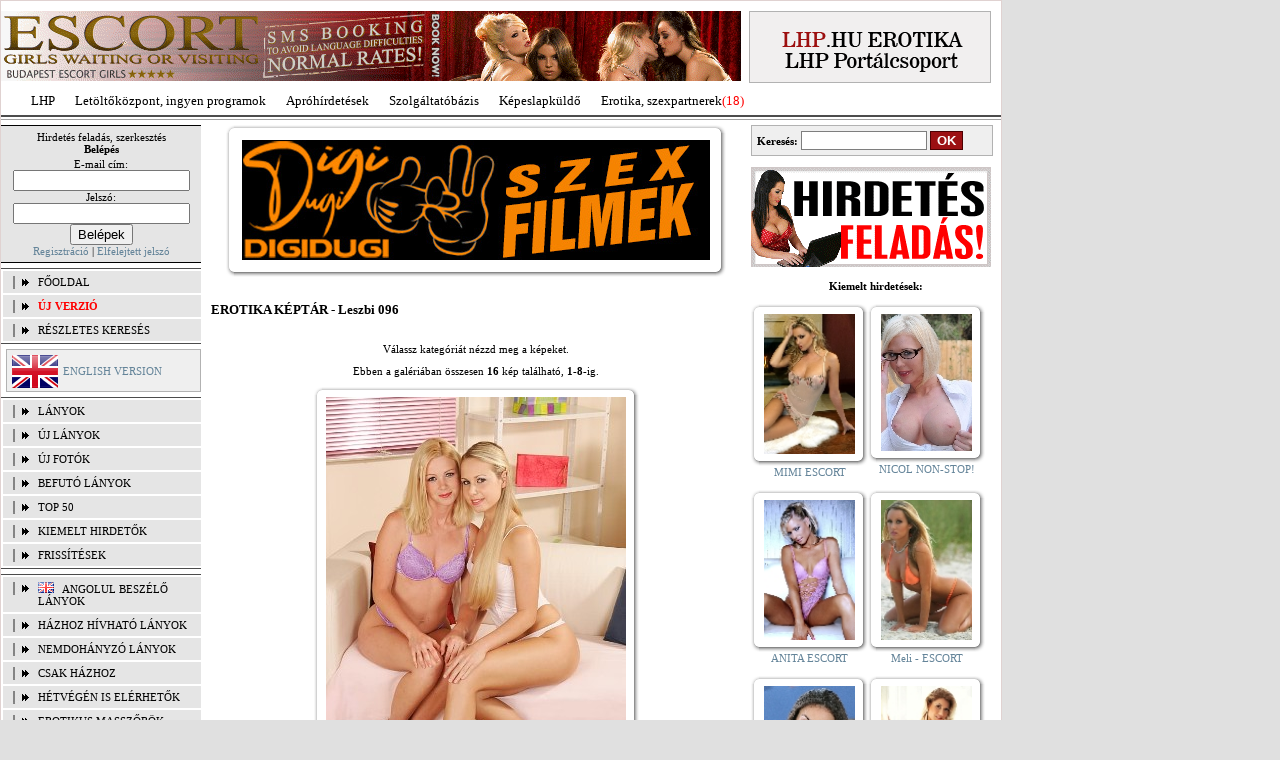

--- FILE ---
content_type: text/html; charset=iso-8859-2
request_url: https://lhp.hu/erotika/keptar.php?k=ftp_galeria/leszbi/leszbi096&a=3482
body_size: 11246
content:
<!DOCTYPE html PUBLIC "-//W3C//DTD XHTML 1.0 Strict//EN" "XHTML1-s.dtd" >
<html xmlns="http://www.w3.org/TR/1999/REC-html-in-xml" xml:lang="en" lang="en" >

<head>
    <meta http-equiv="Content-Type" content="text/html; charset=iso-8859-2" />
    <meta http-equiv="imagetoolbar" content="no" />
    <meta name="verify-v1" content="GGB0zDt7on/39EzRFeX3wHujQhvCroldePjNRYY4ZLM=" />
    <meta name="google-site-verification" content="QRJg13DYnBhtRQTTFFbu_juyT4cXb3nZ7XtLIXxq8Z4" />
	<title>LHP.HU EROTIKA | Leszbi 096</title>
    <link rel="stylesheet"  href="//static.lhp.hu/budapestescort.hu/css/style2010021901.css" type="text/css" />    
    
    <!--[if IE 6]>
    <link rel="stylesheet" type="text/css" href="//static.lhp.hu/budapestescort.hu/css/ie6.css" />
    <![endif]-->
     <!--[if IE 7]>
    <link rel="stylesheet" type="text/css" href="//static.lhp.hu/budapestescort.hu/css/ie7.css" />
    <![endif]-->
    	<script type="text/javascript" src="//static.lhp.hu/budapestescort.hu/js/script20090305202351.js"></script>	
	    	
	<script type="text/javascript">
		function click(e) 
		{
			if (document.all) 
			{
				if (event.button == 2 || event.button == 3) 
				{ 
					oncontextmenu = "return false"; 
				} 
			}
			if (document.layers) 
			{
				if (e.which == 3) 
				{ 
					oncontextmenu = "return false"; 
				} 
			} 
		}
		if (document.layers) 
		{ 
			document.captureEvents(Event.MOUSEDOWN); 
		}
		document.onmousedown = click;
		document.oncontextmenu = new Function("return false;");
	</script>
    
</head>
<body>
    <div id="container">
				<div id="logo">
            <div style="width: 738px; height: 80px; float: left; margin-top: 10px;">
				<a href="//lhp.hu/erotika/banner_kattintas.php?azon=932" target="_blank">
  <img src="//static.lhp.hu/budapestescort.hu/bannerek_erotika/1293-3.gif" alt="Budapest Escort" />
</a>			</div>
   
			<div id="lhp" style="background-image: url('//static.lhp.hu/budapestescort.hu/images/lhp.hu.png')">
				<a href="index.php">
					<img src="//static.lhp.hu/budapestescort.hu/images/spacer.gif" style="width: 240px; height: 70px;" alt="lhp.hu" />
				</a>
			</div>
        </div>
		
        <div id="domain">
            <ul>
    <li><a href="http://lhp.hu/index.php">LHP</a></li>
    <li><a href="http://letoltokozpont.hu" title="Letöltés, utorrent letöltés, msn letöltés ...">Letöltőközpont, ingyen programok</a></li>
    <li><a href="http://lhp.hu/apro.php">Apróhírdetések</a></li>
    <li><a href="http://lhp.hu/hird_univ_kat.php">Szolgáltatóbázis</a></li>
    <li><a href="http://lhp.hu/kepgaleriak.php?a=7">Képeslapküldő</a></li>
    <li><a href="http://lhp.hu/erotika/belep.php">Erotika, szexpartnerek</a><span style="color: red;">(18)</span></li>
</ul>         </div>
        <div id="line"></div>
		<div id="left">
    
    
<div class="login" style="margin-top: 0">    
	<a href="regisztracio.php"><span style="color: black;">Hirdetés feladás, szerkesztés</span></a>
        <form action="https://budapestescort.hu/admin/index.php" method="post" name="urlapauto" style="padding: 0; margin: 0;">
            <div style="padding-bottom: 3px; font-weight: bold;">Belépés</div>
            E-mail cím:<br /><input name="felhasznalonev" type="text" /><br />
            Jelszó:<br /><input name="jelszo" type="password"  /><br />
            <input type="submit" name="Submit" value="Belépek" />
            <input name="form" type="hidden" id="form" value="belepes_form" />
        </form>
        <a href="regisztracio.php">Regisztráció</a> | <a href="elfelejtett_jelszo.php">Elfelejtett jelszó</a>
</div>

<div id="menu">	
	<ul>
        <li><a href="index.php">FŐOLDAL</a></li>
		<li><a href="https://szexinfo.hu"><span style="color: red; font-weight: bold;">ÚJ VERZIÓ</span></a></li> 
		<li><a href="reszletes_kereso.php">RÉSZLETES KERESÉS</a></li>
    </ul>
    
	<div style="margin-left: 5px; margin-top: 5px; background-color: #efefef; border: 1px solid #b2b2b2; padding: 5px 0 3px 5px;">
		<a href="/en"><img src="//static.lhp.hu/budapestescort.hu/images/flag/nagy/en.gif" alt="English" style="float: left;"/></a>		
		<br />
		<div style="float: left; margin-left: 5px; margin-top: -2px">
			<a href="/en">
				ENGLISH VERSION
			</a>
		</div>
		<div style="clear: both;"></div>
	</div>
	
	
    <ul style="margin-top: 5px;">
        <li><a href="lanyok.php">LÁNYOK</a></li>
        <li><a href="lanyok.php?o=2">ÚJ LÁNYOK</a></li>
        <li><a href="lanyok.php?o=3">ÚJ FOTÓK</a></li>
        <li><a href="lanyok.php?o=222">BEFUTÓ LÁNYOK</a></li>
        <li><a href="lanyok.php?o=98">TOP 50</a></li>
        <li><a href="lanyok_kiemelt.php">KIEMELT HIRDETŐK</a></li>        
        <li><a href="frissitesek.php">FRISSÍTÉSEK</a></li> 
        <!-- <li><a href="kedvencek.php">KEDVENCEK</a></li> -->
    </ul>
    
    <ul style="margin-top: 5px">        
                                    <li>
                                            <img src="//static.lhp.hu/budapestescort.hu/images/flag/gb.gif" alt="Angol" />&nbsp;&nbsp;
                                        <a href="lanyok.php?o=4">Angolul beszélő lányok</a>  
                </li>
                     
                                    <li>
                                        <a href="lanyok.php?o=7">Házhoz hívható lányok</a>  
                </li>
                     
                                    <li>
                                        <a href="lanyok.php?o=28">Nemdohányzó lányok</a>  
                </li>
                     
                                    <li>
                                        <a href="lanyok.php?o=271">Csak házhoz</a>  
                </li>
                     
                                    <li>
                                        <a href="lanyok.php?o=30">Hétvégén is elérhetők</a>  
                </li>
                     
                                    <li>
                                        <a href="lanyok.php?o=8">Erotikus masszőrök</a>  
                </li>
                     
                                    <li>
                                        <a href="lanyok.php?o=12">Dúskeblű hölgyek</a>  
                </li>
                     
                                    <li>
                                        <a href="lanyok.php?o=284">Normál alkatú hirdetők</a>  
                </li>
                     
                                    <li>
                                        <a href="lanyok.php?o=14">Vékony lányok</a>  
                </li>
                     
                                    <li>
                                        <a href="lanyok.php?o=26">Segédeszközök</a>  
                </li>
                     
                                    <li>
                                        <a href="lanyok.php?o=15">Szexi fehérneműk</a>  
                </li>
                     
                                    <li>
                                        <a href="lanyok.php?o=16">Érett hölgyek</a>  
                </li>
                     
                                    <li>
                                        <a href="lanyok.php?o=17">Fiatal hölgyek</a>  
                </li>
                     
                                    <li>
                                        <a href="lanyok.php?o=18">Popsiszex</a>  
                </li>
                     
                                    <li>
                                        <a href="lanyok.php?o=19">Végig francia</a>  
                </li>
                     
                                    <li>
                                        <a href="lanyok.php?o=21">LHP fotók</a>  
                </li>
                     
                                    <li>
                                        <a href="lanyok.php?o=22">Arctakarás nélkül</a>  
                </li>
                     
                                    <li>
                                        <a href="lanyok.php?o=236">Párokat is fogadnak</a>  
                </li>
                     
                                    <li>
                                        <a href="lanyok.php?o=248">Mélytorkos francia</a>  
                </li>
                     
                                    <li>
                                        <a href="lanyok.php?o=257">Éjszakai csajok</a>  
                </li>
                     
                                    <li>
                                        <a href="lanyok.php?o=289">Managermasszázs</a>  
                </li>
                     
                                    <li>
                                        <a href="lanyok.php?o=291">Svédmasszázs</a>  
                </li>
                     
                                    <li>
                                        <a href="lanyok.php?o=292">Nyirokmasszázs</a>  
                </li>
                     
                                    <li>
                                        <a href="lanyok.php?o=295">Budapest escort</a>  
                </li>
                     
            </ul>
	
    <ul style="margin-top: 5px;">        
        <li><a href="nev_szerint.php">LÁNYOK NÉV SZERINT</a></li>        
        <li><a href="hird_univ_kat.php">INGYENES EROTIKUS HIRDETŐFAL</a></li>        
        <li><a href="kontakt.php">SZERKESZTŐSÉG</a></li>
		<li><a href="mediaajanlat.php">MÉDIAAJÁNLAT</a></li>
    </ul>
    
    <div class="login">
        <form name="form1" method="get" action="lanyok.php" style="padding: 0; margin: 0;">
            Hirdetők kerületenként:<br />
            <input name="o" type="hidden" id="o" value="9" /> 
            <select name="irszam">
                <option value="1">I.</option>
                <option value="2">II.</option>
                <option value="3">III.</option>
                <option value="4">IV.</option>
                <option value="5">V.</option>
                <option value="6">VI.</option>
                <option value="7">VII.</option>
                <option value="8">VIII.</option>
                <option value="9">IX.</option>
                <option value="10">X.</option>
                <option value="11">XI.</option>
                <option value="12">XII.</option>
                <option value="13">XIII.</option>
                <option value="14">XIV.</option>
                <option value="15">XV.</option>
                <option value="16">XVI.</option>
                <option value="17">XVII.</option>
                <option value="18">XVIII.</option>
                <option value="19">XIX.</option>
                <option value="20">XX.</option>
                <option value="21">XXI.</option>
                <option value="22">XXII.</option>
                <option value="23">XXIII.</option>
            </select> 
            <input type="submit" value="OK" />
        </form>
    </div>
	
</div>
        	
    <div style="padding-left: 8px; margin-top: 10px;">
		<div class="right_cim" style="width: 192px; border-bottom: 3px solid #bf9899;">
			HIRDETÉS
		</div>
		<div class="right_main" style="width: 190px; text-align: center; background-color: #ede4e5; border:1px solid #bf9899;">
						            			<a href="banner_kattintas.php?azon=936" target="_blank">
				<img src="https://static.lhp.hu/budapestescort.hu/bannerek_erotika/ddallo.jpg" alt="Kattints a hirdetésre!" />       
			</a>
				<div class="elvalaszto">&nbsp;</div>
            			
		</div>
	</div>
    
        <div class="modulok">
    <br />
	<div align="center"><b><a href="keptar.php">Képgalériák:</a></b></div>
    <ul>
            <li><a href="keptar.php?k=ftp_galeria/3d_porno&amp;a=1741" title="3D pornó szexképek">3D pornó szexképek</a></li>
            <li><a href="keptar.php?k=ftp_galeria/amator&amp;a=1" title="Amatőr szexképek">Amatőr szexképek</a></li>
            <li><a href="keptar.php?k=ftp_galeria/anal&amp;a=6" title="Anál szexképek">Anál szexképek</a></li>
            <li><a href="keptar.php?k=ftp_galeria/apaca&amp;a=3039" title="Apáca szexképek">Apáca szexképek</a></li>
            <li><a href="keptar.php?k=ftp_galeria/azsiai&amp;a=7" title="Ázsiai szexképek">Ázsiai szexképek</a></li>
            <li><a href="keptar.php?k=ftp_galeria/bikini&amp;a=152" title="Bikini szexképek">Bikini szexképek</a></li>
            <li><a href="keptar.php?k=ftp_galeria/biszexualis&amp;a=4049" title="Biszexuális szexképek">Biszexuális szexképek</a></li>
            <li><a href="keptar.php?k=ftp_galeria/bizarr&amp;a=163" title="Bizarr szexképek">Bizarr szexképek</a></li>
            <li><a href="keptar.php?k=ftp_galeria/borotvalt&amp;a=10" title="Borotvált szexképek">Borotvált szexképek</a></li>
            <li><a href="keptar.php?k=ftp_galeria/bugyi&amp;a=744" title="Bugyi - tanga szexképek">Bugyi - tanga szexképek</a></li>
            <li><a href="keptar.php?k=ftp_galeria/bugyi_a_punciban&amp;a=2311" title="Bugyi a punciban szexképek">Bugyi a punciban szexképek</a></li>
            <li><a href="keptar.php?k=ftp_galeria/combfix&amp;a=667" title="Combfix szexképek">Combfix szexképek</a></li>
            <li><a href="keptar.php?k=ftp_galeria/csizmas_lanyok&amp;a=828" title="Csizmás lányok szexképek">Csizmás lányok szexképek</a></li>
            <li><a href="keptar.php?k=ftp_galeria/cumi&amp;a=218" title="Cumi szexképek">Cumi szexképek</a></li>
            <li><a href="keptar.php?k=ftp_galeria/dohanyzo_lanyok&amp;a=3562" title="Dohányzó lányok szexképek">Dohányzó lányok szexképek</a></li>
            <li><a href="keptar.php?k=ftp_galeria/doktor&amp;a=361" title="Doktor szexképek">Doktor szexképek</a></li>
            <li><a href="keptar.php?k=ftp_galeria/erett_holgyek&amp;a=503" title="Érett nők szexképek">Érett nők szexképek</a></li>
            <li><a href="keptar.php?k=ftp_galeria/fehernemus_lanyok&amp;a=1638" title="Fehérneműs lányok szexképek">Fehérneműs lányok szexképek</a></li>
            <li><a href="keptar.php?k=ftp_galeria/feketek_es_feherek&amp;a=796" title="Feketék és fehérek szexképek">Feketék és fehérek szexképek</a></li>
            <li><a href="keptar.php?k=ftp_galeria/furdoszobaban&amp;a=683" title="Fürdőszobában szexképek">Fürdőszobában szexképek</a></li>
            <li><a href="keptar.php?k=ftp_galeria/gay&amp;a=1503" title="Gay szexképek">Gay szexképek</a></li>
            <li><a href="keptar.php?k=ftp_galeria/gothic&amp;a=284" title="Gothic szexképek">Gothic szexképek</a></li>
            <li><a href="keptar.php?k=ftp_galeria/gruppen&amp;a=295" title="Gruppen szexképek">Gruppen szexképek</a></li>
            <li><a href="keptar.php?k=ftp_galeria/hard&amp;a=8" title="Hard szexképek">Hard szexképek</a></li>
            <li><a href="keptar.php?k=ftp_galeria/harisnyas&amp;a=652" title="Harisnyás szexképek">Harisnyás szexképek</a></li>
            <li><a href="keptar.php?k=ftp_galeria/hiressegek&amp;a=306" title="Hírességek - sztárok szexképek">Hírességek - sztárok szexképek</a></li>
            <li><a href="keptar.php?k=ftp_galeria/indian&amp;a=174" title="Indián szexképek">Indián szexképek</a></li>
            <li><a href="keptar.php?k=ftp_galeria/karikatura&amp;a=603" title="Karikatúra szexképek">Karikatúra szexképek</a></li>
            <li><a href="keptar.php?k=ftp_galeria/katona&amp;a=376" title="Katona szexképek">Katona szexképek</a></li>
            <li><a href="keptar.php?k=ftp_galeria/kefelnivalo_anyukak&amp;a=2387" title="Kefélnivaló anyukák szexképek">Kefélnivaló anyukák szexképek</a></li>
            <li><a href="keptar.php?k=ftp_galeria/kicsi_cicik&amp;a=1417" title="Kicsi cicik szexképek">Kicsi cicik szexképek</a></li>
            <li><a href="keptar.php?k=ftp_galeria/kukkolo&amp;a=185" title="Kukkoló szexképek">Kukkoló szexképek</a></li>
            <li><a href="keptar.php?k=ftp_galeria/labimadat_szep_labak&amp;a=1260" title="Lábimádat szexképek">Lábimádat szexképek</a></li>
            <li><a href="keptar.php?k=ftp_galeria/latex&amp;a=560" title="Latex szexképek">Latex szexképek</a></li>
            <li><a href="keptar.php?k=ftp_galeria/leszbi&amp;a=11" title="Leszbi szexképek">Leszbi szexképek</a></li>
            <li><a href="keptar.php?k=ftp_galeria/magamutogatok_exhibicionistak&amp;a=2202" title="Magamutogatók szexképek">Magamutogatók szexképek</a></li>
            <li><a href="keptar.php?k=ftp_galeria/melytorkos_szopas&amp;a=2830" title="Mélytorkos szopás szexképek">Mélytorkos szopás szexképek</a></li>
            <li><a href="keptar.php?k=ftp_galeria/menyasszony&amp;a=380" title="Menyasszony szexképek">Menyasszony szexképek</a></li>
            <li><a href="keptar.php?k=ftp_galeria/mikulas_lanyok&amp;a=394" title="Mikulás lányok szexképek">Mikulás lányok szexképek</a></li>
        </ul>
</div>
		
    <div style="padding-left: 8px; margin-top: 10px">
		<div class="right_cim" style="width: 192px; border-bottom: 3px solid #bf9899;">
			HIRDETÉS
		</div>
		<div class="right_main" style="width: 190px; text-align: center; background-color: #ede4e5; border: 1px solid #bf9899;">
						            			<a href="banner_kattintas.php?azon=849" target="_self">
				<img src="//static.lhp.hu/budapestescort.hu/bannerek_erotika/1115-4.gif" alt="Lányok házhoz!" />       
			</a>
				<div class="elvalaszto">&nbsp;</div>
            			
		</div>
	</div>
	    
        <div class="modulok">
    <br />
	<div align="center"><b><a href="keptar.php">Képgalériák:</a></b></div>
    <ul>
            <li><a href="keptar.php?k=ftp_galeria/modellek&amp;a=890" title="Modellek szexképek">Modellek szexképek</a></li>
            <li><a href="keptar.php?k=ftp_galeria/molett_holgyek&amp;a=329" title="Molett hölgyek szexképek">Molett hölgyek szexképek</a></li>
            <li><a href="keptar.php?k=ftp_galeria/nagymama&amp;a=447" title="Nagymama szexképek">Nagymama szexképek</a></li>
            <li><a href="keptar.php?k=ftp_galeria/neger&amp;a=229" title="Néger szexképek">Néger szexképek</a></li>
            <li><a href="keptar.php?k=ftp_galeria/noi_orgazmus&amp;a=2978" title="Női orgazmus szexképek">Női orgazmus szexképek</a></li>
            <li><a href="keptar.php?k=ftp_galeria/nudi&amp;a=119" title="Nudi szexképek">Nudi szexképek</a></li>
            <li><a href="keptar.php?k=ftp_galeria/nyalakodas&amp;a=1826" title="Nyalakodás szexképek">Nyalakodás szexképek</a></li>
            <li><a href="keptar.php?k=ftp_galeria/party_buli&amp;a=2512" title="Party, buli szexképek">Party, buli szexképek</a></li>
            <li><a href="keptar.php?k=ftp_galeria/piercing&amp;a=3973" title="Piercing szexképek">Piercing szexképek</a></li>
            <li><a href="keptar.php?k=ftp_galeria/pisi&amp;a=340" title="Pisi szexképek">Pisi szexképek</a></li>
            <li><a href="keptar.php?k=ftp_galeria/pom-pom&amp;a=240" title="Pom-pom szexképek">Pom-pom szexképek</a></li>
            <li><a href="keptar.php?k=ftp_galeria/popsi&amp;a=12" title="Popsi szexképek">Popsi szexképek</a></li>
            <li><a href="keptar.php?k=ftp_galeria/pornosztarok&amp;a=415" title="Pornósztárok szexképek">Pornósztárok szexképek</a></li>
            <li><a href="keptar.php?k=ftp_galeria/punci_kozelrol&amp;a=2588" title="Punci közelről szexképek">Punci közelről szexképek</a></li>
            <li><a href="keptar.php?k=ftp_galeria/rabszolga_bondage&amp;a=1102" title="Rabszolga - bondage szexképek">Rabszolga - bondage szexképek</a></li>
            <li><a href="keptar.php?k=ftp_galeria/rendor&amp;a=623" title="Rendőr szexképek">Rendőr szexképek</a></li>
            <li><a href="keptar.php?k=ftp_galeria/seggrepacsi&amp;a=630" title="Seggrepacsi szexképek">Seggrepacsi szexképek</a></li>
            <li><a href="keptar.php?k=ftp_galeria/sexyhumor&amp;a=460" title="Sexyhumor szexképek">Sexyhumor szexképek</a></li>
            <li><a href="keptar.php?k=ftp_galeria/softcore_erotica&amp;a=1703" title="Softcore Erotica szexképek">Softcore Erotica szexképek</a></li>
            <li><a href="keptar.php?k=ftp_galeria/sperma_ozon&amp;a=262" title="Sperma özön szexképek">Sperma özön szexképek</a></li>
            <li><a href="keptar.php?k=ftp_galeria/sportolok&amp;a=399" title="Sportolók szexképek">Sportolók szexképek</a></li>
            <li><a href="keptar.php?k=ftp_galeria/sulis&amp;a=130" title="Sulis szexképek">Sulis szexképek</a></li>
            <li><a href="keptar.php?k=ftp_galeria/szendvics_szex&amp;a=2235" title="Szendvics szex szexképek">Szendvics szex szexképek</a></li>
            <li><a href="keptar.php?k=ftp_galeria/szokek&amp;a=273" title="Szőkék szexképek">Szőkék szexképek</a></li>
            <li><a href="keptar.php?k=ftp_galeria/szoknyas&amp;a=141" title="Szoknyás szexképek">Szoknyás szexképek</a></li>
            <li><a href="keptar.php?k=ftp_galeria/szoros&amp;a=13" title="Szőrös szexképek">Szőrös szexképek</a></li>
            <li><a href="keptar.php?k=ftp_galeria/takaritono&amp;a=3091" title="Takarítónő szexképek">Takarítónő szexképek</a></li>
            <li><a href="keptar.php?k=ftp_galeria/tengerpart&amp;a=4099" title="Tengerpart szexképek">Tengerpart szexképek</a></li>
            <li><a href="keptar.php?k=ftp_galeria/terhes_nok&amp;a=641" title="Terhes nők szexképek">Terhes nők szexképek</a></li>
            <li><a href="keptar.php?k=ftp_galeria/tetovalas&amp;a=3484" title="Tetoválás szexképek">Tetoválás szexképek</a></li>
            <li><a href="keptar.php?k=ftp_galeria/tini&amp;a=9" title="Tini szexképek">Tini szexképek</a></li>
            <li><a href="keptar.php?k=ftp_galeria/titkarno&amp;a=404" title="Titkárnő szexképek">Titkárnő szexképek</a></li>
            <li><a href="keptar.php?k=ftp_galeria/torpek&amp;a=425" title="Törpék szexképek">Törpék szexképek</a></li>
            <li><a href="keptar.php?k=ftp_galeria/toying&amp;a=2174" title="Toying szexképek">Toying szexképek</a></li>
            <li><a href="keptar.php?k=ftp_galeria/transzvesztitak&amp;a=2950" title="Transzvesztiták szexképek">Transzvesztiták szexképek</a></li>
            <li><a href="keptar.php?k=ftp_galeria/tusarok&amp;a=1046" title="Tűsarok szexképek">Tűsarok szexképek</a></li>
            <li><a href="keptar.php?k=ftp_galeria/vetkozo_lanyok&amp;a=473" title="Vetkőző lányok szexképek">Vetkőző lányok szexképek</a></li>
            <li><a href="keptar.php?k=ftp_galeria/vibrator-vibri&amp;a=987" title="Vibrátor-vibri szexképek">Vibrátor-vibri szexképek</a></li>
            <li><a href="keptar.php?k=ftp_galeria/xxl_fallosz&amp;a=196" title="XXL Fallosz szexképek">XXL Fallosz szexképek</a></li>
        </ul>
</div>        
        
	<div style="padding-left: 8px; margin-top: 10px">
		<div class="right_cim" style="width: 192px; border-bottom: 3px solid #bf9899;">
			HIRDETÉS
		</div>
		<div class="right_main" style="width: 190px; text-align: center; background-color: #ede4e5; border: 1px solid #bf9899;">
						            			<a href="banner_kattintas.php?azon=896" target="_self">
				<img src="//static.lhp.hu/budapestescort.hu/bannerek_erotika/1257-3.gif" alt="Szex riport." />       
			</a>
				<div class="elvalaszto">&nbsp;</div>
            			
		</div>		
	</div>
	
    <br />
</div><div id="center">
    
    <div align="center">
    <div style="margin-left: auto; margin-right: auto; width: 500px; text-align: center;">
                        <div class="felso">
                <div class="also">
                    <div class="bal">
                        <div class="jobb">
                            <div class="bal_felso">
                                <div class="jobb_felso">
                                    <div class="jobb_also">
                                        <div class="bal_also">
                                            												<a href="banner_kattintas.php?azon=937" target="_blank">
													<img src="https://static.lhp.hu/budapestescort.hu/bannerek_erotika/ddfekvo.jpg" alt="Kattints a hirdetésre!" style="padding-top: 15px; padding-bottom: 15px;" />
												</a>
																						
                                        </div>
                                    </div>
                                </div>
                            </div>
                        </div>
                    </div>
                </div>
            </div>
                <br />
            
</div>    </div>
	
		
    <h3>EROTIKA KÉPTÁR  - Leszbi 096</h3>
    <br />
    <div align="center">
        Válassz kategóriát nézzd meg a képeket.
    </div>
      
           <div align="center" style="padding: 10px">
            Ebben a galériában összesen <b>16</b> kép található, <b>1</b>-<b>8</b>-ig.
        </div>
                   <!--
			<div style="margin-left: auto; margin-right: auto; width: 500px; text-align: center">
                <img src="http://lhp.hu/ftp_galeria/leszbi/leszbi096/001.jpg" alt="" /><br />
                <a href="kepeslap_hivatkozas.php?a=53793&amp;k=ftp_galeria/leszbi/leszbi096&amp;sza=3482">KÜLDD EL KÉPESLAPKÉNT</a> k: 0<br /><br />
            </div>
			-->
			<div align="center">
				<div style="width: 325px">			
		            <div class="felso">
		                <div class="also">
		                    <div class="bal">
		                        <div class="jobb">
		                            <div class="bal_felso">
		                                <div class="jobb_felso">
		                                    <div class="jobb_also">
		                                        <div class="bal_also">
		                                            <img src="//static.lhp.hu/budapestescort.hu/kepgaleria/leszbi/leszbi096/001.jpg" alt="" style="padding: 10px" />
		                                        </div>
		                                    </div>
		                                </div>
		                            </div>
		                        </div>
		                    </div>
		                </div>
		            </div>
	            </div>
				<a href="kepeslap_hivatkozas.php?a=53793&amp;k=ftp_galeria/leszbi/leszbi096&amp;sza=3482">KÜLDD EL KÉPESLAPKÉNT</a> k: 0<br /><br />
			</div>
                   <!--
			<div style="margin-left: auto; margin-right: auto; width: 500px; text-align: center">
                <img src="http://lhp.hu/ftp_galeria/leszbi/leszbi096/002.jpg" alt="" /><br />
                <a href="kepeslap_hivatkozas.php?a=53794&amp;k=ftp_galeria/leszbi/leszbi096&amp;sza=3482">KÜLDD EL KÉPESLAPKÉNT</a> k: 0<br /><br />
            </div>
			-->
			<div align="center">
				<div style="width: 325px">			
		            <div class="felso">
		                <div class="also">
		                    <div class="bal">
		                        <div class="jobb">
		                            <div class="bal_felso">
		                                <div class="jobb_felso">
		                                    <div class="jobb_also">
		                                        <div class="bal_also">
		                                            <img src="//static.lhp.hu/budapestescort.hu/kepgaleria/leszbi/leszbi096/002.jpg" alt="" style="padding: 10px" />
		                                        </div>
		                                    </div>
		                                </div>
		                            </div>
		                        </div>
		                    </div>
		                </div>
		            </div>
	            </div>
				<a href="kepeslap_hivatkozas.php?a=53794&amp;k=ftp_galeria/leszbi/leszbi096&amp;sza=3482">KÜLDD EL KÉPESLAPKÉNT</a> k: 0<br /><br />
			</div>
                   <!--
			<div style="margin-left: auto; margin-right: auto; width: 500px; text-align: center">
                <img src="http://lhp.hu/ftp_galeria/leszbi/leszbi096/003.jpg" alt="" /><br />
                <a href="kepeslap_hivatkozas.php?a=53795&amp;k=ftp_galeria/leszbi/leszbi096&amp;sza=3482">KÜLDD EL KÉPESLAPKÉNT</a> k: 0<br /><br />
            </div>
			-->
			<div align="center">
				<div style="width: 325px">			
		            <div class="felso">
		                <div class="also">
		                    <div class="bal">
		                        <div class="jobb">
		                            <div class="bal_felso">
		                                <div class="jobb_felso">
		                                    <div class="jobb_also">
		                                        <div class="bal_also">
		                                            <img src="//static.lhp.hu/budapestescort.hu/kepgaleria/leszbi/leszbi096/003.jpg" alt="" style="padding: 10px" />
		                                        </div>
		                                    </div>
		                                </div>
		                            </div>
		                        </div>
		                    </div>
		                </div>
		            </div>
	            </div>
				<a href="kepeslap_hivatkozas.php?a=53795&amp;k=ftp_galeria/leszbi/leszbi096&amp;sza=3482">KÜLDD EL KÉPESLAPKÉNT</a> k: 0<br /><br />
			</div>
                   <!--
			<div style="margin-left: auto; margin-right: auto; width: 500px; text-align: center">
                <img src="http://lhp.hu/ftp_galeria/leszbi/leszbi096/004.jpg" alt="" /><br />
                <a href="kepeslap_hivatkozas.php?a=53796&amp;k=ftp_galeria/leszbi/leszbi096&amp;sza=3482">KÜLDD EL KÉPESLAPKÉNT</a> k: 0<br /><br />
            </div>
			-->
			<div align="center">
				<div style="width: 325px">			
		            <div class="felso">
		                <div class="also">
		                    <div class="bal">
		                        <div class="jobb">
		                            <div class="bal_felso">
		                                <div class="jobb_felso">
		                                    <div class="jobb_also">
		                                        <div class="bal_also">
		                                            <img src="//static.lhp.hu/budapestescort.hu/kepgaleria/leszbi/leszbi096/004.jpg" alt="" style="padding: 10px" />
		                                        </div>
		                                    </div>
		                                </div>
		                            </div>
		                        </div>
		                    </div>
		                </div>
		            </div>
	            </div>
				<a href="kepeslap_hivatkozas.php?a=53796&amp;k=ftp_galeria/leszbi/leszbi096&amp;sza=3482">KÜLDD EL KÉPESLAPKÉNT</a> k: 0<br /><br />
			</div>
                   <!--
			<div style="margin-left: auto; margin-right: auto; width: 500px; text-align: center">
                <img src="http://lhp.hu/ftp_galeria/leszbi/leszbi096/005.jpg" alt="" /><br />
                <a href="kepeslap_hivatkozas.php?a=53797&amp;k=ftp_galeria/leszbi/leszbi096&amp;sza=3482">KÜLDD EL KÉPESLAPKÉNT</a> k: 0<br /><br />
            </div>
			-->
			<div align="center">
				<div style="width: 325px">			
		            <div class="felso">
		                <div class="also">
		                    <div class="bal">
		                        <div class="jobb">
		                            <div class="bal_felso">
		                                <div class="jobb_felso">
		                                    <div class="jobb_also">
		                                        <div class="bal_also">
		                                            <img src="//static.lhp.hu/budapestescort.hu/kepgaleria/leszbi/leszbi096/005.jpg" alt="" style="padding: 10px" />
		                                        </div>
		                                    </div>
		                                </div>
		                            </div>
		                        </div>
		                    </div>
		                </div>
		            </div>
	            </div>
				<a href="kepeslap_hivatkozas.php?a=53797&amp;k=ftp_galeria/leszbi/leszbi096&amp;sza=3482">KÜLDD EL KÉPESLAPKÉNT</a> k: 0<br /><br />
			</div>
                   <!--
			<div style="margin-left: auto; margin-right: auto; width: 500px; text-align: center">
                <img src="http://lhp.hu/ftp_galeria/leszbi/leszbi096/006.jpg" alt="" /><br />
                <a href="kepeslap_hivatkozas.php?a=53798&amp;k=ftp_galeria/leszbi/leszbi096&amp;sza=3482">KÜLDD EL KÉPESLAPKÉNT</a> k: 0<br /><br />
            </div>
			-->
			<div align="center">
				<div style="width: 325px">			
		            <div class="felso">
		                <div class="also">
		                    <div class="bal">
		                        <div class="jobb">
		                            <div class="bal_felso">
		                                <div class="jobb_felso">
		                                    <div class="jobb_also">
		                                        <div class="bal_also">
		                                            <img src="//static.lhp.hu/budapestescort.hu/kepgaleria/leszbi/leszbi096/006.jpg" alt="" style="padding: 10px" />
		                                        </div>
		                                    </div>
		                                </div>
		                            </div>
		                        </div>
		                    </div>
		                </div>
		            </div>
	            </div>
				<a href="kepeslap_hivatkozas.php?a=53798&amp;k=ftp_galeria/leszbi/leszbi096&amp;sza=3482">KÜLDD EL KÉPESLAPKÉNT</a> k: 0<br /><br />
			</div>
                   <!--
			<div style="margin-left: auto; margin-right: auto; width: 500px; text-align: center">
                <img src="http://lhp.hu/ftp_galeria/leszbi/leszbi096/007.jpg" alt="" /><br />
                <a href="kepeslap_hivatkozas.php?a=53799&amp;k=ftp_galeria/leszbi/leszbi096&amp;sza=3482">KÜLDD EL KÉPESLAPKÉNT</a> k: 0<br /><br />
            </div>
			-->
			<div align="center">
				<div style="width: 325px">			
		            <div class="felso">
		                <div class="also">
		                    <div class="bal">
		                        <div class="jobb">
		                            <div class="bal_felso">
		                                <div class="jobb_felso">
		                                    <div class="jobb_also">
		                                        <div class="bal_also">
		                                            <img src="//static.lhp.hu/budapestescort.hu/kepgaleria/leszbi/leszbi096/007.jpg" alt="" style="padding: 10px" />
		                                        </div>
		                                    </div>
		                                </div>
		                            </div>
		                        </div>
		                    </div>
		                </div>
		            </div>
	            </div>
				<a href="kepeslap_hivatkozas.php?a=53799&amp;k=ftp_galeria/leszbi/leszbi096&amp;sza=3482">KÜLDD EL KÉPESLAPKÉNT</a> k: 0<br /><br />
			</div>
                   <!--
			<div style="margin-left: auto; margin-right: auto; width: 500px; text-align: center">
                <img src="http://lhp.hu/ftp_galeria/leszbi/leszbi096/008.jpg" alt="" /><br />
                <a href="kepeslap_hivatkozas.php?a=53800&amp;k=ftp_galeria/leszbi/leszbi096&amp;sza=3482">KÜLDD EL KÉPESLAPKÉNT</a> k: 0<br /><br />
            </div>
			-->
			<div align="center">
				<div style="width: 325px">			
		            <div class="felso">
		                <div class="also">
		                    <div class="bal">
		                        <div class="jobb">
		                            <div class="bal_felso">
		                                <div class="jobb_felso">
		                                    <div class="jobb_also">
		                                        <div class="bal_also">
		                                            <img src="//static.lhp.hu/budapestescort.hu/kepgaleria/leszbi/leszbi096/008.jpg" alt="" style="padding: 10px" />
		                                        </div>
		                                    </div>
		                                </div>
		                            </div>
		                        </div>
		                    </div>
		                </div>
		            </div>
	            </div>
				<a href="kepeslap_hivatkozas.php?a=53800&amp;k=ftp_galeria/leszbi/leszbi096&amp;sza=3482">KÜLDD EL KÉPESLAPKÉNT</a> k: 0<br /><br />
			</div>
                          <div align="center">
                <a href="/erotika/keptar.php?pageNum_fileok=1&amp;totalRows_fileok=16&amp;k=ftp_galeria/leszbi/leszbi096&amp;a=3482"><img src="//static.lhp.hu/budapestescort.hu/images/next.gif" alt="Kďż˝vetkezďż˝" /></a>  <a href="/erotika/keptar.php?pageNum_fileok=1&amp;totalRows_fileok=16&amp;k=ftp_galeria/leszbi/leszbi096&amp;a=3482"><img src="//static.lhp.hu/budapestescort.hu/images/last.gif" alt="Utolsďż˝" /></a>
            </div>
          
        <br /><br />
        <div align="center">
            <a href="keptar.php?k=ftp_galeria/leszbi&amp;a=11">vissza a "Leszbi szexképek"  galéria oldalára</a> | <a href="keptar.php">vissza a galéria első oldalára</a>
        </div>
     
   <br />
   
      
   <div align="center">
    <div style="margin-left: auto; margin-right: auto; width: 500px; text-align: center;">
                        <div class="felso">
                <div class="also">
                    <div class="bal">
                        <div class="jobb">
                            <div class="bal_felso">
                                <div class="jobb_felso">
                                    <div class="jobb_also">
                                        <div class="bal_also">
                                            												<a href="banner_kattintas.php?azon=935" target="_blank">
													<img src="https://static.lhp.hu/budapestescort.hu/bannerek_erotika/budapest-escort-hu2.jpg" alt="Budapest Escort" style="padding-top: 15px; padding-bottom: 15px;" />
												</a>
																						
                                        </div>
                                    </div>
                                </div>
                            </div>
                        </div>
                    </div>
                </div>
            </div>
                <br />
            
</div>    </div>
          
   <div align="center">
    <h3>Bónusz+ hirdetések:</h3>
</div>

    <div class="lanyok">
        
        <div class="felso">
            <div class="also">
                <div class="bal">
                    <div class="jobb">
                        <div class="bal_felso">
                            <div class="jobb_felso">
                                <div class="jobb_also">
                                    <div class="bal_also">
                                                    <div style="width: 156px; height: 146.5px; margin-left: auto; margin-right: auto; padding-top: 9.5px;">
                                                        <a href="lanyok_reszletes.php?a=4430">
                                                            <img src="//static.lhp.hu/budapestescort.hu/keptar_erotika/belyegkep/0/51/89510.jpg" alt="Kata" class="corner iradius10 ishadow10 inverse cn" />
                                                        </a>
                                                    </div>
                                                    
                                            </div>
                                        </div>
                                    </div>
                                </div>
                            </div>
                        </div>
                    </div>
                </div>
            <br />
        <a href="lanyok_reszletes.php?a=4430">
            Kata
            <br />
                    </a>
    </div>
        <div class="lanyok">
        
        <div class="felso">
            <div class="also">
                <div class="bal">
                    <div class="jobb">
                        <div class="bal_felso">
                            <div class="jobb_felso">
                                <div class="jobb_also">
                                    <div class="bal_also">
                                                    <div style="width: 156px; height: 146.5px; margin-left: auto; margin-right: auto; padding-top: 9.5px;">
                                                        <a href="lanyok_reszletes.php?a=4860">
                                                            <img src="//static.lhp.hu/budapestescort.hu/keptar_erotika/belyegkep/5/47/89475.jpg" alt="CHRISTINA  KIZÁRÓLAG HÁZHOZ! " class="corner iradius10 ishadow10 inverse cn" />
                                                        </a>
                                                    </div>
                                                    
                                            </div>
                                        </div>
                                    </div>
                                </div>
                            </div>
                        </div>
                    </div>
                </div>
            <br />
        <a href="lanyok_reszletes.php?a=4860">
            CHRISTINA  KIZÁRÓLAG HÁZHOZ! 
            <br />
                    </a>
    </div>
        <div class="lanyok">
        
        <div class="felso">
            <div class="also">
                <div class="bal">
                    <div class="jobb">
                        <div class="bal_felso">
                            <div class="jobb_felso">
                                <div class="jobb_also">
                                    <div class="bal_also">
                                                    <div style="width: 156px; height: 146.5px; margin-left: auto; margin-right: auto; padding-top: 9.5px;">
                                                        <a href="lanyok_reszletes.php?a=6710">
                                                            <img src="//static.lhp.hu/budapestescort.hu/keptar_erotika/belyegkep/2/43/89432.jpg" alt="LÉNA  KIZÁRÓLAG HÁZHOZ!" class="corner iradius10 ishadow10 inverse cn" />
                                                        </a>
                                                    </div>
                                                    
                                            </div>
                                        </div>
                                    </div>
                                </div>
                            </div>
                        </div>
                    </div>
                </div>
            <br />
        <a href="lanyok_reszletes.php?a=6710">
            LÉNA  KIZÁRÓLAG HÁZHOZ!
            <br />
                    </a>
    </div>
            <div style="clear: both;"></div>
        <div class="lanyok">
        
        <div class="felso">
            <div class="also">
                <div class="bal">
                    <div class="jobb">
                        <div class="bal_felso">
                            <div class="jobb_felso">
                                <div class="jobb_also">
                                    <div class="bal_also">
                                                    <div style="width: 156px; height: 146.5px; margin-left: auto; margin-right: auto; padding-top: 9.5px;">
                                                        <a href="lanyok_reszletes.php?a=6251">
                                                            <img src="//static.lhp.hu/budapestescort.hu/keptar_erotika/belyegkep/1/07/85071.jpg" alt="MÓNIKA ESCORT!" class="corner iradius10 ishadow10 inverse cn" />
                                                        </a>
                                                    </div>
                                                    
                                            </div>
                                        </div>
                                    </div>
                                </div>
                            </div>
                        </div>
                    </div>
                </div>
            <br />
        <a href="lanyok_reszletes.php?a=6251">
            MÓNIKA ESCORT!
            <br />
                    </a>
    </div>
        <div class="lanyok">
        
        <div class="felso">
            <div class="also">
                <div class="bal">
                    <div class="jobb">
                        <div class="bal_felso">
                            <div class="jobb_felso">
                                <div class="jobb_also">
                                    <div class="bal_also">
                                                    <div style="width: 156px; height: 146.5px; margin-left: auto; margin-right: auto; padding-top: 9.5px;">
                                                        <a href="lanyok_reszletes.php?a=6930">
                                                            <img src="//static.lhp.hu/budapestescort.hu/keptar_erotika/belyegkep/9/43/89439.jpg" alt="SUZAN  KIZÁRÓLAG HÁZHOZ!" class="corner iradius10 ishadow10 inverse cn" />
                                                        </a>
                                                    </div>
                                                    
                                            </div>
                                        </div>
                                    </div>
                                </div>
                            </div>
                        </div>
                    </div>
                </div>
            <br />
        <a href="lanyok_reszletes.php?a=6930">
            SUZAN  KIZÁRÓLAG HÁZHOZ!
            <br />
                    </a>
    </div>
        <div class="lanyok">
        
        <div class="felso">
            <div class="also">
                <div class="bal">
                    <div class="jobb">
                        <div class="bal_felso">
                            <div class="jobb_felso">
                                <div class="jobb_also">
                                    <div class="bal_also">
                                                    <div style="width: 156px; height: 146.5px; margin-left: auto; margin-right: auto; padding-top: 9.5px;">
                                                        <a href="lanyok_reszletes.php?a=6946">
                                                            <img src="//static.lhp.hu/budapestescort.hu/keptar_erotika/belyegkep/8/36/89368.jpg" alt="SABINA  CSAK NÁLAD! " class="corner iradius10 ishadow10 inverse cn" />
                                                        </a>
                                                    </div>
                                                    
                                            </div>
                                        </div>
                                    </div>
                                </div>
                            </div>
                        </div>
                    </div>
                </div>
            <br />
        <a href="lanyok_reszletes.php?a=6946">
            SABINA  CSAK NÁLAD! 
            <br />
                    </a>
    </div>
            <div style="clear: both;"></div>
        <div class="lanyok">
        
        <div class="felso">
            <div class="also">
                <div class="bal">
                    <div class="jobb">
                        <div class="bal_felso">
                            <div class="jobb_felso">
                                <div class="jobb_also">
                                    <div class="bal_also">
                                                    <div style="width: 156px; height: 146.5px; margin-left: auto; margin-right: auto; padding-top: 9.5px;">
                                                        <a href="lanyok_reszletes.php?a=4986">
                                                            <img src="//static.lhp.hu/budapestescort.hu/keptar_erotika/belyegkep/1/11/89111.jpg" alt="PAMELA  ESCORT" class="corner iradius10 ishadow10 inverse cn" />
                                                        </a>
                                                    </div>
                                                    
                                            </div>
                                        </div>
                                    </div>
                                </div>
                            </div>
                        </div>
                    </div>
                </div>
            <br />
        <a href="lanyok_reszletes.php?a=4986">
            PAMELA  ESCORT
            <br />
                    </a>
    </div>
        <div class="lanyok">
        
        <div class="felso">
            <div class="also">
                <div class="bal">
                    <div class="jobb">
                        <div class="bal_felso">
                            <div class="jobb_felso">
                                <div class="jobb_also">
                                    <div class="bal_also">
                                                    <div style="width: 156px; height: 146.5px; margin-left: auto; margin-right: auto; padding-top: 9.5px;">
                                                        <a href="lanyok_reszletes.php?a=629">
                                                            <img src="//static.lhp.hu/budapestescort.hu/keptar_erotika/belyegkep/5/13/89135.jpg" alt="BARBARA  ESCORT" class="corner iradius10 ishadow10 inverse cn" />
                                                        </a>
                                                    </div>
                                                    
                                            </div>
                                        </div>
                                    </div>
                                </div>
                            </div>
                        </div>
                    </div>
                </div>
            <br />
        <a href="lanyok_reszletes.php?a=629">
            BARBARA  ESCORT
            <br />
                    </a>
    </div>
        <div class="lanyok">
        
        <div class="felso">
            <div class="also">
                <div class="bal">
                    <div class="jobb">
                        <div class="bal_felso">
                            <div class="jobb_felso">
                                <div class="jobb_also">
                                    <div class="bal_also">
                                                    <div style="width: 156px; height: 146.5px; margin-left: auto; margin-right: auto; padding-top: 9.5px;">
                                                        <a href="lanyok_reszletes.php?a=6938">
                                                            <img src="//static.lhp.hu/budapestescort.hu/keptar_erotika/belyegkep/4/99/88994.jpg" alt="JÚLIA NÁLAD" class="corner iradius10 ishadow10 inverse cn" />
                                                        </a>
                                                    </div>
                                                    
                                            </div>
                                        </div>
                                    </div>
                                </div>
                            </div>
                        </div>
                    </div>
                </div>
            <br />
        <a href="lanyok_reszletes.php?a=6938">
            JÚLIA NÁLAD
            <br />
                    </a>
    </div>
            <div style="clear: both;"></div>
        <div class="lanyok">
        
        <div class="felso">
            <div class="also">
                <div class="bal">
                    <div class="jobb">
                        <div class="bal_felso">
                            <div class="jobb_felso">
                                <div class="jobb_also">
                                    <div class="bal_also">
                                                    <div style="width: 156px; height: 146.5px; margin-left: auto; margin-right: auto; padding-top: 9.5px;">
                                                        <a href="lanyok_reszletes.php?a=6798">
                                                            <img src="//static.lhp.hu/budapestescort.hu/keptar_erotika/belyegkep/8/39/89398.jpg" alt="LIZA KIZÁRÓLAG HÁZHOZ!" class="corner iradius10 ishadow10 inverse cn" />
                                                        </a>
                                                    </div>
                                                    
                                            </div>
                                        </div>
                                    </div>
                                </div>
                            </div>
                        </div>
                    </div>
                </div>
            <br />
        <a href="lanyok_reszletes.php?a=6798">
            LIZA KIZÁRÓLAG HÁZHOZ!
            <br />
                    </a>
    </div>
        <div class="lanyok">
        
        <div class="felso">
            <div class="also">
                <div class="bal">
                    <div class="jobb">
                        <div class="bal_felso">
                            <div class="jobb_felso">
                                <div class="jobb_also">
                                    <div class="bal_also">
                                                    <div style="width: 156px; height: 146.5px; margin-left: auto; margin-right: auto; padding-top: 9.5px;">
                                                        <a href="lanyok_reszletes.php?a=5558">
                                                            <img src="//static.lhp.hu/budapestescort.hu/keptar_erotika/belyegkep/6/47/89476.jpg" alt="CLAUDIA Szexi szerető!" class="corner iradius10 ishadow10 inverse cn" />
                                                        </a>
                                                    </div>
                                                    
                                            </div>
                                        </div>
                                    </div>
                                </div>
                            </div>
                        </div>
                    </div>
                </div>
            <br />
        <a href="lanyok_reszletes.php?a=5558">
            CLAUDIA Szexi szerető!
            <br />
                    </a>
    </div>
        <div class="lanyok">
        
        <div class="felso">
            <div class="also">
                <div class="bal">
                    <div class="jobb">
                        <div class="bal_felso">
                            <div class="jobb_felso">
                                <div class="jobb_also">
                                    <div class="bal_also">
                                                    <div style="width: 156px; height: 146.5px; margin-left: auto; margin-right: auto; padding-top: 9.5px;">
                                                        <a href="lanyok_reszletes.php?a=5787">
                                                            <img src="//static.lhp.hu/budapestescort.hu/keptar_erotika/belyegkep/0/10/89100.jpg" alt="SOFI  KIZÁRÓLAG HÁZHOZ!" class="corner iradius10 ishadow10 inverse cn" />
                                                        </a>
                                                    </div>
                                                    
                                            </div>
                                        </div>
                                    </div>
                                </div>
                            </div>
                        </div>
                    </div>
                </div>
            <br />
        <a href="lanyok_reszletes.php?a=5787">
            SOFI  KIZÁRÓLAG HÁZHOZ!
            <br />
                    </a>
    </div>
            <div style="clear: both;"></div>
        <div class="lanyok">
        
        <div class="felso">
            <div class="also">
                <div class="bal">
                    <div class="jobb">
                        <div class="bal_felso">
                            <div class="jobb_felso">
                                <div class="jobb_also">
                                    <div class="bal_also">
                                                    <div style="width: 156px; height: 146.5px; margin-left: auto; margin-right: auto; padding-top: 9.5px;">
                                                        <a href="lanyok_reszletes.php?a=6937">
                                                            <img src="//static.lhp.hu/budapestescort.hu/keptar_erotika/belyegkep/2/34/89342.jpg" alt="JESSY  CSAK NÁLAD!" class="corner iradius10 ishadow10 inverse cn" />
                                                        </a>
                                                    </div>
                                                    
                                            </div>
                                        </div>
                                    </div>
                                </div>
                            </div>
                        </div>
                    </div>
                </div>
            <br />
        <a href="lanyok_reszletes.php?a=6937">
            JESSY  CSAK NÁLAD!
            <br />
                    </a>
    </div>
        <div class="lanyok">
        
        <div class="felso">
            <div class="also">
                <div class="bal">
                    <div class="jobb">
                        <div class="bal_felso">
                            <div class="jobb_felso">
                                <div class="jobb_also">
                                    <div class="bal_also">
                                                    <div style="width: 156px; height: 146.5px; margin-left: auto; margin-right: auto; padding-top: 9.5px;">
                                                        <a href="lanyok_reszletes.php?a=6944">
                                                            <img src="//static.lhp.hu/budapestescort.hu/keptar_erotika/belyegkep/9/34/89349.jpg" alt="NATASA ESCORT" class="corner iradius10 ishadow10 inverse cn" />
                                                        </a>
                                                    </div>
                                                    
                                            </div>
                                        </div>
                                    </div>
                                </div>
                            </div>
                        </div>
                    </div>
                </div>
            <br />
        <a href="lanyok_reszletes.php?a=6944">
            NATASA ESCORT
            <br />
                    </a>
    </div>
        <div class="lanyok">
        
        <div class="felso">
            <div class="also">
                <div class="bal">
                    <div class="jobb">
                        <div class="bal_felso">
                            <div class="jobb_felso">
                                <div class="jobb_also">
                                    <div class="bal_also">
                                                    <div style="width: 156px; height: 146.5px; margin-left: auto; margin-right: auto; padding-top: 9.5px;">
                                                        <a href="lanyok_reszletes.php?a=6935">
                                                            <img src="//static.lhp.hu/budapestescort.hu/keptar_erotika/belyegkep/6/49/89496.jpg" alt="ERIKA" class="corner iradius10 ishadow10 inverse cn" />
                                                        </a>
                                                    </div>
                                                    
                                            </div>
                                        </div>
                                    </div>
                                </div>
                            </div>
                        </div>
                    </div>
                </div>
            <br />
        <a href="lanyok_reszletes.php?a=6935">
            ERIKA
            <br />
                    </a>
    </div>
            <div style="clear: both;"></div>
        <div class="lanyok">
        
        <div class="felso">
            <div class="also">
                <div class="bal">
                    <div class="jobb">
                        <div class="bal_felso">
                            <div class="jobb_felso">
                                <div class="jobb_also">
                                    <div class="bal_also">
                                                    <div style="width: 156px; height: 146.5px; margin-left: auto; margin-right: auto; padding-top: 9.5px;">
                                                        <a href="lanyok_reszletes.php?a=3687">
                                                            <img src="//static.lhp.hu/budapestescort.hu/keptar_erotika/belyegkep/0/06/89060.jpg" alt="NICOL NON-STOP!" class="corner iradius10 ishadow10 inverse cn" />
                                                        </a>
                                                    </div>
                                                    
                                            </div>
                                        </div>
                                    </div>
                                </div>
                            </div>
                        </div>
                    </div>
                </div>
            <br />
        <a href="lanyok_reszletes.php?a=3687">
            NICOL NON-STOP!
            <br />
                    </a>
    </div>
        <div class="lanyok">
        
        <div class="felso">
            <div class="also">
                <div class="bal">
                    <div class="jobb">
                        <div class="bal_felso">
                            <div class="jobb_felso">
                                <div class="jobb_also">
                                    <div class="bal_also">
                                                    <div style="width: 156px; height: 146.5px; margin-left: auto; margin-right: auto; padding-top: 9.5px;">
                                                        <a href="lanyok_reszletes.php?a=6932">
                                                            <img src="//static.lhp.hu/budapestescort.hu/keptar_erotika/belyegkep/9/51/89519.jpg" alt="LILLA  ESCORT" class="corner iradius10 ishadow10 inverse cn" />
                                                        </a>
                                                    </div>
                                                    
                                            </div>
                                        </div>
                                    </div>
                                </div>
                            </div>
                        </div>
                    </div>
                </div>
            <br />
        <a href="lanyok_reszletes.php?a=6932">
            LILLA  ESCORT
            <br />
                    </a>
    </div>
        <div class="lanyok">
        
        <div class="felso">
            <div class="also">
                <div class="bal">
                    <div class="jobb">
                        <div class="bal_felso">
                            <div class="jobb_felso">
                                <div class="jobb_also">
                                    <div class="bal_also">
                                                    <div style="width: 156px; height: 146.5px; margin-left: auto; margin-right: auto; padding-top: 9.5px;">
                                                        <a href="lanyok_reszletes.php?a=6925">
                                                            <img src="//static.lhp.hu/budapestescort.hu/keptar_erotika/belyegkep/1/62/88621.jpg" alt="NIKI   ESCORT" class="corner iradius10 ishadow10 inverse cn" />
                                                        </a>
                                                    </div>
                                                    
                                            </div>
                                        </div>
                                    </div>
                                </div>
                            </div>
                        </div>
                    </div>
                </div>
            <br />
        <a href="lanyok_reszletes.php?a=6925">
            NIKI   ESCORT
            <br />
                    </a>
    </div>
            <div style="clear: both;"></div>
        <div class="lanyok">
        
        <div class="felso">
            <div class="also">
                <div class="bal">
                    <div class="jobb">
                        <div class="bal_felso">
                            <div class="jobb_felso">
                                <div class="jobb_also">
                                    <div class="bal_also">
                                                    <div style="width: 156px; height: 146.5px; margin-left: auto; margin-right: auto; padding-top: 9.5px;">
                                                        <a href="lanyok_reszletes.php?a=6069">
                                                            <img src="//static.lhp.hu/budapestescort.hu/keptar_erotika/belyegkep/7/52/89527.jpg" alt="LOTTI  KIZÁRÓLAG HÁZHOZ!" class="corner iradius10 ishadow10 inverse cn" />
                                                        </a>
                                                    </div>
                                                    
                                            </div>
                                        </div>
                                    </div>
                                </div>
                            </div>
                        </div>
                    </div>
                </div>
            <br />
        <a href="lanyok_reszletes.php?a=6069">
            LOTTI  KIZÁRÓLAG HÁZHOZ!
            <br />
                    </a>
    </div>
        <div class="lanyok">
        
        <div class="felso">
            <div class="also">
                <div class="bal">
                    <div class="jobb">
                        <div class="bal_felso">
                            <div class="jobb_felso">
                                <div class="jobb_also">
                                    <div class="bal_also">
                                                    <div style="width: 156px; height: 146.5px; margin-left: auto; margin-right: auto; padding-top: 9.5px;">
                                                        <a href="lanyok_reszletes.php?a=6933">
                                                            <img src="//static.lhp.hu/budapestescort.hu/keptar_erotika/belyegkep/5/95/88955.jpg" alt="ANGEL ESCORT" class="corner iradius10 ishadow10 inverse cn" />
                                                        </a>
                                                    </div>
                                                    
                                            </div>
                                        </div>
                                    </div>
                                </div>
                            </div>
                        </div>
                    </div>
                </div>
            <br />
        <a href="lanyok_reszletes.php?a=6933">
            ANGEL ESCORT
            <br />
                    </a>
    </div>
        <div class="lanyok">
        
        <div class="felso">
            <div class="also">
                <div class="bal">
                    <div class="jobb">
                        <div class="bal_felso">
                            <div class="jobb_felso">
                                <div class="jobb_also">
                                    <div class="bal_also">
                                                    <div style="width: 156px; height: 146.5px; margin-left: auto; margin-right: auto; padding-top: 9.5px;">
                                                        <a href="lanyok_reszletes.php?a=6945">
                                                            <img src="//static.lhp.hu/budapestescort.hu/keptar_erotika/belyegkep/6/54/89546.jpg" alt="RACHEL  CSAK HÁZHOZ! " class="corner iradius10 ishadow10 inverse cn" />
                                                        </a>
                                                    </div>
                                                    
                                            </div>
                                        </div>
                                    </div>
                                </div>
                            </div>
                        </div>
                    </div>
                </div>
            <br />
        <a href="lanyok_reszletes.php?a=6945">
            RACHEL  CSAK HÁZHOZ! 
            <br />
                    </a>
    </div>
            <div style="clear: both;"></div>
        <div class="lanyok">
        
        <div class="felso">
            <div class="also">
                <div class="bal">
                    <div class="jobb">
                        <div class="bal_felso">
                            <div class="jobb_felso">
                                <div class="jobb_also">
                                    <div class="bal_also">
                                                    <div style="width: 156px; height: 146.5px; margin-left: auto; margin-right: auto; padding-top: 9.5px;">
                                                        <a href="lanyok_reszletes.php?a=5400">
                                                            <img src="//static.lhp.hu/budapestescort.hu/keptar_erotika/belyegkep/5/33/89335.jpg" alt="ÁGI  ESCORT" class="corner iradius10 ishadow10 inverse cn" />
                                                        </a>
                                                    </div>
                                                    
                                            </div>
                                        </div>
                                    </div>
                                </div>
                            </div>
                        </div>
                    </div>
                </div>
            <br />
        <a href="lanyok_reszletes.php?a=5400">
            ÁGI  ESCORT
            <br />
                    </a>
    </div>
        <div class="lanyok">
        
        <div class="felso">
            <div class="also">
                <div class="bal">
                    <div class="jobb">
                        <div class="bal_felso">
                            <div class="jobb_felso">
                                <div class="jobb_also">
                                    <div class="bal_also">
                                                    <div style="width: 156px; height: 146.5px; margin-left: auto; margin-right: auto; padding-top: 9.5px;">
                                                        <a href="lanyok_reszletes.php?a=5252">
                                                            <img src="//static.lhp.hu/budapestescort.hu/keptar_erotika/belyegkep/1/25/89251.jpg" alt="LIA NON-STOP!" class="corner iradius10 ishadow10 inverse cn" />
                                                        </a>
                                                    </div>
                                                    
                                            </div>
                                        </div>
                                    </div>
                                </div>
                            </div>
                        </div>
                    </div>
                </div>
            <br />
        <a href="lanyok_reszletes.php?a=5252">
            LIA NON-STOP!
            <br />
                    </a>
    </div>
        <div class="lanyok">
        
        <div class="felso">
            <div class="also">
                <div class="bal">
                    <div class="jobb">
                        <div class="bal_felso">
                            <div class="jobb_felso">
                                <div class="jobb_also">
                                    <div class="bal_also">
                                                    <div style="width: 156px; height: 146.5px; margin-left: auto; margin-right: auto; padding-top: 9.5px;">
                                                        <a href="lanyok_reszletes.php?a=4387">
                                                            <img src="//static.lhp.hu/budapestescort.hu/keptar_erotika/belyegkep/4/12/89124.jpg" alt="ALINA   Escort" class="corner iradius10 ishadow10 inverse cn" />
                                                        </a>
                                                    </div>
                                                    
                                            </div>
                                        </div>
                                    </div>
                                </div>
                            </div>
                        </div>
                    </div>
                </div>
            <br />
        <a href="lanyok_reszletes.php?a=4387">
            ALINA   Escort
            <br />
                    </a>
    </div>
            <div style="clear: both;"></div>
        <div class="lanyok">
        
        <div class="felso">
            <div class="also">
                <div class="bal">
                    <div class="jobb">
                        <div class="bal_felso">
                            <div class="jobb_felso">
                                <div class="jobb_also">
                                    <div class="bal_also">
                                                    <div style="width: 156px; height: 146.5px; margin-left: auto; margin-right: auto; padding-top: 9.5px;">
                                                        <a href="lanyok_reszletes.php?a=6913">
                                                            <img src="//static.lhp.hu/budapestescort.hu/keptar_erotika/belyegkep/6/23/89236.jpg" alt="KIRA KIZÁRÓLAG HÁZHOZ!" class="corner iradius10 ishadow10 inverse cn" />
                                                        </a>
                                                    </div>
                                                    
                                            </div>
                                        </div>
                                    </div>
                                </div>
                            </div>
                        </div>
                    </div>
                </div>
            <br />
        <a href="lanyok_reszletes.php?a=6913">
            KIRA KIZÁRÓLAG HÁZHOZ!
            <br />
                    </a>
    </div>
        <div class="lanyok">
        
        <div class="felso">
            <div class="also">
                <div class="bal">
                    <div class="jobb">
                        <div class="bal_felso">
                            <div class="jobb_felso">
                                <div class="jobb_also">
                                    <div class="bal_also">
                                                    <div style="width: 156px; height: 146.5px; margin-left: auto; margin-right: auto; padding-top: 9.5px;">
                                                        <a href="lanyok_reszletes.php?a=6950">
                                                            <img src="//static.lhp.hu/budapestescort.hu/keptar_erotika/belyegkep/6/42/89426.jpg" alt="DANA CSAK NÁLAD! " class="corner iradius10 ishadow10 inverse cn" />
                                                        </a>
                                                    </div>
                                                    
                                            </div>
                                        </div>
                                    </div>
                                </div>
                            </div>
                        </div>
                    </div>
                </div>
            <br />
        <a href="lanyok_reszletes.php?a=6950">
            DANA CSAK NÁLAD! 
            <br />
                    </a>
    </div>
        <div class="lanyok">
        
        <div class="felso">
            <div class="also">
                <div class="bal">
                    <div class="jobb">
                        <div class="bal_felso">
                            <div class="jobb_felso">
                                <div class="jobb_also">
                                    <div class="bal_also">
                                                    <div style="width: 156px; height: 146.5px; margin-left: auto; margin-right: auto; padding-top: 9.5px;">
                                                        <a href="lanyok_reszletes.php?a=6548">
                                                            <img src="//static.lhp.hu/budapestescort.hu/keptar_erotika/belyegkep/3/21/89213.jpg" alt="JENNY KIZÁRÓLAG HÁZHOZ!" class="corner iradius10 ishadow10 inverse cn" />
                                                        </a>
                                                    </div>
                                                    
                                            </div>
                                        </div>
                                    </div>
                                </div>
                            </div>
                        </div>
                    </div>
                </div>
            <br />
        <a href="lanyok_reszletes.php?a=6548">
            JENNY KIZÁRÓLAG HÁZHOZ!
            <br />
                    </a>
    </div>
            <div style="clear: both;"></div>
        <div class="lanyok">
        
        <div class="felso">
            <div class="also">
                <div class="bal">
                    <div class="jobb">
                        <div class="bal_felso">
                            <div class="jobb_felso">
                                <div class="jobb_also">
                                    <div class="bal_also">
                                                    <div style="width: 156px; height: 146.5px; margin-left: auto; margin-right: auto; padding-top: 9.5px;">
                                                        <a href="lanyok_reszletes.php?a=1388">
                                                            <img src="//static.lhp.hu/budapestescort.hu/keptar_erotika/belyegkep/6/45/89456.jpg" alt="BARBI ESCORT" class="corner iradius10 ishadow10 inverse cn" />
                                                        </a>
                                                    </div>
                                                    
                                            </div>
                                        </div>
                                    </div>
                                </div>
                            </div>
                        </div>
                    </div>
                </div>
            <br />
        <a href="lanyok_reszletes.php?a=1388">
            BARBI ESCORT
            <br />
                    </a>
    </div>
        <div class="lanyok">
        
        <div class="felso">
            <div class="also">
                <div class="bal">
                    <div class="jobb">
                        <div class="bal_felso">
                            <div class="jobb_felso">
                                <div class="jobb_also">
                                    <div class="bal_also">
                                                    <div style="width: 156px; height: 146.5px; margin-left: auto; margin-right: auto; padding-top: 9.5px;">
                                                        <a href="lanyok_reszletes.php?a=3716">
                                                            <img src="//static.lhp.hu/budapestescort.hu/keptar_erotika/belyegkep/7/37/89377.jpg" alt="ANITA  ESCORT" class="corner iradius10 ishadow10 inverse cn" />
                                                        </a>
                                                    </div>
                                                    
                                            </div>
                                        </div>
                                    </div>
                                </div>
                            </div>
                        </div>
                    </div>
                </div>
            <br />
        <a href="lanyok_reszletes.php?a=3716">
            ANITA  ESCORT
            <br />
                    </a>
    </div>
        <div class="lanyok">
        
        <div class="felso">
            <div class="also">
                <div class="bal">
                    <div class="jobb">
                        <div class="bal_felso">
                            <div class="jobb_felso">
                                <div class="jobb_also">
                                    <div class="bal_also">
                                                    <div style="width: 156px; height: 146.5px; margin-left: auto; margin-right: auto; padding-top: 9.5px;">
                                                        <a href="lanyok_reszletes.php?a=6921">
                                                            <img src="//static.lhp.hu/budapestescort.hu/keptar_erotika/belyegkep/9/50/89509.jpg" alt="KAREN  KIZÁRÓLAG HÁZHOZ!" class="corner iradius10 ishadow10 inverse cn" />
                                                        </a>
                                                    </div>
                                                    
                                            </div>
                                        </div>
                                    </div>
                                </div>
                            </div>
                        </div>
                    </div>
                </div>
            <br />
        <a href="lanyok_reszletes.php?a=6921">
            KAREN  KIZÁRÓLAG HÁZHOZ!
            <br />
                    </a>
    </div>
            <div style="clear: both;"></div>
        <div class="lanyok">
        
        <div class="felso">
            <div class="also">
                <div class="bal">
                    <div class="jobb">
                        <div class="bal_felso">
                            <div class="jobb_felso">
                                <div class="jobb_also">
                                    <div class="bal_also">
                                                    <div style="width: 156px; height: 146.5px; margin-left: auto; margin-right: auto; padding-top: 9.5px;">
                                                        <a href="lanyok_reszletes.php?a=6943">
                                                            <img src="//static.lhp.hu/budapestescort.hu/keptar_erotika/belyegkep/7/31/89317.jpg" alt="TIMI  ESCORT" class="corner iradius10 ishadow10 inverse cn" />
                                                        </a>
                                                    </div>
                                                    
                                            </div>
                                        </div>
                                    </div>
                                </div>
                            </div>
                        </div>
                    </div>
                </div>
            <br />
        <a href="lanyok_reszletes.php?a=6943">
            TIMI  ESCORT
            <br />
                    </a>
    </div>
        <div class="lanyok">
        
        <div class="felso">
            <div class="also">
                <div class="bal">
                    <div class="jobb">
                        <div class="bal_felso">
                            <div class="jobb_felso">
                                <div class="jobb_also">
                                    <div class="bal_also">
                                                    <div style="width: 156px; height: 146.5px; margin-left: auto; margin-right: auto; padding-top: 9.5px;">
                                                        <a href="lanyok_reszletes.php?a=6947">
                                                            <img src="//static.lhp.hu/budapestescort.hu/keptar_erotika/belyegkep/3/37/89373.jpg" alt="MIRA  CSAK NÁLAD!" class="corner iradius10 ishadow10 inverse cn" />
                                                        </a>
                                                    </div>
                                                    
                                            </div>
                                        </div>
                                    </div>
                                </div>
                            </div>
                        </div>
                    </div>
                </div>
            <br />
        <a href="lanyok_reszletes.php?a=6947">
            MIRA  CSAK NÁLAD!
            <br />
                    </a>
    </div>
        <div class="lanyok">
        
        <div class="felso">
            <div class="also">
                <div class="bal">
                    <div class="jobb">
                        <div class="bal_felso">
                            <div class="jobb_felso">
                                <div class="jobb_also">
                                    <div class="bal_also">
                                                    <div style="width: 156px; height: 146.5px; margin-left: auto; margin-right: auto; padding-top: 9.5px;">
                                                        <a href="lanyok_reszletes.php?a=6949">
                                                            <img src="//static.lhp.hu/budapestescort.hu/keptar_erotika/belyegkep/6/41/89416.jpg" alt="LILY  CSAK NÁLAD!" class="corner iradius10 ishadow10 inverse cn" />
                                                        </a>
                                                    </div>
                                                    
                                            </div>
                                        </div>
                                    </div>
                                </div>
                            </div>
                        </div>
                    </div>
                </div>
            <br />
        <a href="lanyok_reszletes.php?a=6949">
            LILY  CSAK NÁLAD!
            <br />
                    </a>
    </div>
            <div style="clear: both;"></div>
        <div class="lanyok">
        
        <div class="felso">
            <div class="also">
                <div class="bal">
                    <div class="jobb">
                        <div class="bal_felso">
                            <div class="jobb_felso">
                                <div class="jobb_also">
                                    <div class="bal_also">
                                                    <div style="width: 156px; height: 146.5px; margin-left: auto; margin-right: auto; padding-top: 9.5px;">
                                                        <a href="lanyok_reszletes.php?a=6948">
                                                            <img src="//static.lhp.hu/budapestescort.hu/keptar_erotika/belyegkep/2/40/89402.jpg" alt="AMY CSAK NÁLAD" class="corner iradius10 ishadow10 inverse cn" />
                                                        </a>
                                                    </div>
                                                    
                                            </div>
                                        </div>
                                    </div>
                                </div>
                            </div>
                        </div>
                    </div>
                </div>
            <br />
        <a href="lanyok_reszletes.php?a=6948">
            AMY CSAK NÁLAD
            <br />
                    </a>
    </div>
        <div class="lanyok">
        
        <div class="felso">
            <div class="also">
                <div class="bal">
                    <div class="jobb">
                        <div class="bal_felso">
                            <div class="jobb_felso">
                                <div class="jobb_also">
                                    <div class="bal_also">
                                                    <div style="width: 156px; height: 146.5px; margin-left: auto; margin-right: auto; padding-top: 9.5px;">
                                                        <a href="lanyok_reszletes.php?a=6939">
                                                            <img src="//static.lhp.hu/budapestescort.hu/keptar_erotika/belyegkep/7/28/89287.jpg" alt="NATALIA  ESCORT" class="corner iradius10 ishadow10 inverse cn" />
                                                        </a>
                                                    </div>
                                                    
                                            </div>
                                        </div>
                                    </div>
                                </div>
                            </div>
                        </div>
                    </div>
                </div>
            <br />
        <a href="lanyok_reszletes.php?a=6939">
            NATALIA  ESCORT
            <br />
                    </a>
    </div>
        <div class="lanyok">
        
        <div class="felso">
            <div class="also">
                <div class="bal">
                    <div class="jobb">
                        <div class="bal_felso">
                            <div class="jobb_felso">
                                <div class="jobb_also">
                                    <div class="bal_also">
                                                    <div style="width: 156px; height: 146.5px; margin-left: auto; margin-right: auto; padding-top: 9.5px;">
                                                        <a href="lanyok_reszletes.php?a=6931">
                                                            <img src="//static.lhp.hu/budapestescort.hu/keptar_erotika/belyegkep/0/94/88940.jpg" alt="LARA ESCORT" class="corner iradius10 ishadow10 inverse cn" />
                                                        </a>
                                                    </div>
                                                    
                                            </div>
                                        </div>
                                    </div>
                                </div>
                            </div>
                        </div>
                    </div>
                </div>
            <br />
        <a href="lanyok_reszletes.php?a=6931">
            LARA ESCORT
            <br />
                    </a>
    </div>
            <div style="clear: both;"></div>
    <div style="clear: both;"></div>
   
   <div align="center">
    <div style="margin-left: auto; margin-right: auto; width: 500px; text-align: center;">
                        <div class="felso">
                <div class="also">
                    <div class="bal">
                        <div class="jobb">
                            <div class="bal_felso">
                                <div class="jobb_felso">
                                    <div class="jobb_also">
                                        <div class="bal_also">
                                            												<a href="banner_kattintas.php?azon=935" target="_blank">
													<img src="https://static.lhp.hu/budapestescort.hu/bannerek_erotika/budapest-escort-hu2.jpg" alt="Budapest Escort" style="padding-top: 15px; padding-bottom: 15px;" />
												</a>
																						
                                        </div>
                                    </div>
                                </div>
                            </div>
                        </div>
                    </div>
                </div>
            </div>
                <br />
            
</div>    </div>
   
</div>
<div id="right">
    <div style="width: 230px; background-color: #efefef; border: 1px solid #b2b2b2; padding: 5px; margin-bottom: 10px;">
        <!-- Google CSE Search Box Begins  -->
		<form action="https://www.google.com/cse" id="searchbox_017525697767252385934:n7z3aapskyw" target="_blank" style="padding: 0; margin: 0">  
            <input type="hidden" name="cx" value="017525697767252385934:wkyyo3epg0c" />
			<b>Keresés:</b> <input type="text" name="q" style="border: 1px solid #7e7e7e; width: 120px;" />  
			<input type="submit" value="OK" style="background-color: #9c1013; color: white; border: 1px solid #4d0002; font-weight: bold;" /> 
		</form>
		<!-- SiteSearch Google -->

    </div> 
    
   
    
	<p>
		<a href="regisztracio.php">
			<img src="//static.lhp.hu/budapestescort.hu/bannerek_erotika/744-3.gif" alt="Erotikus hirdetés feladás" />
		</a>
	</p>
	
	
			    
    <div align="center">
    <b>Kiemelt hirdetések:</b>
</div>
<br />
    		    
	    <div style="width: 117px; float: left; text-align: center; margin-left: auto; margin-right: auto;">
	        <div class="felso">
	            <div class="also">
	                <div class="bal">
	                    <div class="jobb">
	                        <div class="bal_felso">
	                            <div class="jobb_felso">
	                                <div class="jobb_also">
	                                    <div class="bal_also">
	                                        <a href="lanyok_reszletes.php?a=6942&amp;oldalsav=1">
	                                            <img src="//static.lhp.hu/budapestescort.hu/keptar_erotika/belyegkep/2/53/89532.jpg" alt="MIMI ESCORT" style="padding: 10px; width: 91px;" />
	                                        </a>
	                                    </div>
	                                </div>
	                            </div>
	                        </div>
	                    </div>
	                </div>
	            </div>
	        </div>
	        <a href="lanyok_reszletes.php?a=6942&amp;oldalsav=1">
	            MIMI ESCORT<br />
	            	        </a>                
	        
	    </div>
	    	    	    		    
	    <div style="width: 117px; float: left; text-align: center; margin-left: auto; margin-right: auto;">
	        <div class="felso">
	            <div class="also">
	                <div class="bal">
	                    <div class="jobb">
	                        <div class="bal_felso">
	                            <div class="jobb_felso">
	                                <div class="jobb_also">
	                                    <div class="bal_also">
	                                        <a href="lanyok_reszletes.php?a=3687&amp;oldalsav=1">
	                                            <img src="//static.lhp.hu/budapestescort.hu/keptar_erotika/belyegkep/0/06/89060.jpg" alt="NICOL NON-STOP!" style="padding: 10px; width: 91px;" />
	                                        </a>
	                                    </div>
	                                </div>
	                            </div>
	                        </div>
	                    </div>
	                </div>
	            </div>
	        </div>
	        <a href="lanyok_reszletes.php?a=3687&amp;oldalsav=1">
	            NICOL NON-STOP!<br />
	            	        </a>                
	        
	    </div>
	    <div style="clear: both;"></div><br />	    	    		    
	    <div style="width: 117px; float: left; text-align: center; margin-left: auto; margin-right: auto;">
	        <div class="felso">
	            <div class="also">
	                <div class="bal">
	                    <div class="jobb">
	                        <div class="bal_felso">
	                            <div class="jobb_felso">
	                                <div class="jobb_also">
	                                    <div class="bal_also">
	                                        <a href="lanyok_reszletes.php?a=3716&amp;oldalsav=1">
	                                            <img src="//static.lhp.hu/budapestescort.hu/keptar_erotika/belyegkep/1/38/89381.jpg" alt="ANITA  ESCORT" style="padding: 10px; width: 91px;" />
	                                        </a>
	                                    </div>
	                                </div>
	                            </div>
	                        </div>
	                    </div>
	                </div>
	            </div>
	        </div>
	        <a href="lanyok_reszletes.php?a=3716&amp;oldalsav=1">
	            ANITA  ESCORT<br />
	            	        </a>                
	        
	    </div>
	    	    	    		    
	    <div style="width: 117px; float: left; text-align: center; margin-left: auto; margin-right: auto;">
	        <div class="felso">
	            <div class="also">
	                <div class="bal">
	                    <div class="jobb">
	                        <div class="bal_felso">
	                            <div class="jobb_felso">
	                                <div class="jobb_also">
	                                    <div class="bal_also">
	                                        <a href="lanyok_reszletes.php?a=6915&amp;oldalsav=1">
	                                            <img src="//static.lhp.hu/budapestescort.hu/keptar_erotika/belyegkep/1/32/89321.jpg" alt="Meli - ESCORT" style="padding: 10px; width: 91px;" />
	                                        </a>
	                                    </div>
	                                </div>
	                            </div>
	                        </div>
	                    </div>
	                </div>
	            </div>
	        </div>
	        <a href="lanyok_reszletes.php?a=6915&amp;oldalsav=1">
	            Meli - ESCORT<br />
	            	        </a>                
	        
	    </div>
	    <div style="clear: both;"></div><br />	    	    		    
	    <div style="width: 117px; float: left; text-align: center; margin-left: auto; margin-right: auto;">
	        <div class="felso">
	            <div class="also">
	                <div class="bal">
	                    <div class="jobb">
	                        <div class="bal_felso">
	                            <div class="jobb_felso">
	                                <div class="jobb_also">
	                                    <div class="bal_also">
	                                        <a href="lanyok_reszletes.php?a=6069&amp;oldalsav=1">
	                                            <img src="//static.lhp.hu/budapestescort.hu/keptar_erotika/belyegkep/7/52/89527.jpg" alt="LOTTI  KIZÁRÓLAG HÁZHOZ!" style="padding: 10px; width: 91px;" />
	                                        </a>
	                                    </div>
	                                </div>
	                            </div>
	                        </div>
	                    </div>
	                </div>
	            </div>
	        </div>
	        <a href="lanyok_reszletes.php?a=6069&amp;oldalsav=1">
	            LOTTI  KIZÁRÓLAG HÁZHOZ!<br />
	            	        </a>                
	        
	    </div>
	    	    	    		    
	    <div style="width: 117px; float: left; text-align: center; margin-left: auto; margin-right: auto;">
	        <div class="felso">
	            <div class="also">
	                <div class="bal">
	                    <div class="jobb">
	                        <div class="bal_felso">
	                            <div class="jobb_felso">
	                                <div class="jobb_also">
	                                    <div class="bal_also">
	                                        <a href="lanyok_reszletes.php?a=4387&amp;oldalsav=1">
	                                            <img src="//static.lhp.hu/budapestescort.hu/keptar_erotika/belyegkep/4/12/89124.jpg" alt="ALINA   Escort" style="padding: 10px; width: 91px;" />
	                                        </a>
	                                    </div>
	                                </div>
	                            </div>
	                        </div>
	                    </div>
	                </div>
	            </div>
	        </div>
	        <a href="lanyok_reszletes.php?a=4387&amp;oldalsav=1">
	            ALINA   Escort<br />
	            	        </a>                
	        
	    </div>
	    <div style="clear: both;"></div><br />	    	    		    
	    <div style="width: 117px; float: left; text-align: center; margin-left: auto; margin-right: auto;">
	        <div class="felso">
	            <div class="also">
	                <div class="bal">
	                    <div class="jobb">
	                        <div class="bal_felso">
	                            <div class="jobb_felso">
	                                <div class="jobb_also">
	                                    <div class="bal_also">
	                                        <a href="lanyok_reszletes.php?a=5558&amp;oldalsav=1">
	                                            <img src="//static.lhp.hu/budapestescort.hu/keptar_erotika/belyegkep/6/47/89476.jpg" alt="CLAUDIA Szexi szerető!" style="padding: 10px; width: 91px;" />
	                                        </a>
	                                    </div>
	                                </div>
	                            </div>
	                        </div>
	                    </div>
	                </div>
	            </div>
	        </div>
	        <a href="lanyok_reszletes.php?a=5558&amp;oldalsav=1">
	            CLAUDIA Szexi szerető!<br />
	            	        </a>                
	        
	    </div>
	    	    	    		    
	    <div style="width: 117px; float: left; text-align: center; margin-left: auto; margin-right: auto;">
	        <div class="felso">
	            <div class="also">
	                <div class="bal">
	                    <div class="jobb">
	                        <div class="bal_felso">
	                            <div class="jobb_felso">
	                                <div class="jobb_also">
	                                    <div class="bal_also">
	                                        <a href="lanyok_reszletes.php?a=6710&amp;oldalsav=1">
	                                            <img src="//static.lhp.hu/budapestescort.hu/keptar_erotika/belyegkep/2/43/89432.jpg" alt="LÉNA  KIZÁRÓLAG HÁZHOZ!" style="padding: 10px; width: 91px;" />
	                                        </a>
	                                    </div>
	                                </div>
	                            </div>
	                        </div>
	                    </div>
	                </div>
	            </div>
	        </div>
	        <a href="lanyok_reszletes.php?a=6710&amp;oldalsav=1">
	            LÉNA  KIZÁRÓLAG HÁZHOZ!<br />
	            	        </a>                
	        
	    </div>
	    <div style="clear: both;"></div><br />	    	    		    
	    <div style="width: 117px; float: left; text-align: center; margin-left: auto; margin-right: auto;">
	        <div class="felso">
	            <div class="also">
	                <div class="bal">
	                    <div class="jobb">
	                        <div class="bal_felso">
	                            <div class="jobb_felso">
	                                <div class="jobb_also">
	                                    <div class="bal_also">
	                                        <a href="lanyok_reszletes.php?a=6939&amp;oldalsav=1">
	                                            <img src="//static.lhp.hu/budapestescort.hu/keptar_erotika/belyegkep/3/28/89283.jpg" alt="NATALIA  ESCORT" style="padding: 10px; width: 91px;" />
	                                        </a>
	                                    </div>
	                                </div>
	                            </div>
	                        </div>
	                    </div>
	                </div>
	            </div>
	        </div>
	        <a href="lanyok_reszletes.php?a=6939&amp;oldalsav=1">
	            NATALIA  ESCORT<br />
	            	        </a>                
	        
	    </div>
	    	    	    		    
	    <div style="width: 117px; float: left; text-align: center; margin-left: auto; margin-right: auto;">
	        <div class="felso">
	            <div class="also">
	                <div class="bal">
	                    <div class="jobb">
	                        <div class="bal_felso">
	                            <div class="jobb_felso">
	                                <div class="jobb_also">
	                                    <div class="bal_also">
	                                        <a href="lanyok_reszletes.php?a=6251&amp;oldalsav=1">
	                                            <img src="//static.lhp.hu/budapestescort.hu/keptar_erotika/belyegkep/1/07/85071.jpg" alt="MÓNIKA ESCORT!" style="padding: 10px; width: 91px;" />
	                                        </a>
	                                    </div>
	                                </div>
	                            </div>
	                        </div>
	                    </div>
	                </div>
	            </div>
	        </div>
	        <a href="lanyok_reszletes.php?a=6251&amp;oldalsav=1">
	            MÓNIKA ESCORT!<br />
	            	        </a>                
	        
	    </div>
	    <div style="clear: both;"></div><br />	    	    		    
	    <div style="width: 117px; float: left; text-align: center; margin-left: auto; margin-right: auto;">
	        <div class="felso">
	            <div class="also">
	                <div class="bal">
	                    <div class="jobb">
	                        <div class="bal_felso">
	                            <div class="jobb_felso">
	                                <div class="jobb_also">
	                                    <div class="bal_also">
	                                        <a href="lanyok_reszletes.php?a=6944&amp;oldalsav=1">
	                                            <img src="//static.lhp.hu/budapestescort.hu/keptar_erotika/belyegkep/9/34/89349.jpg" alt="NATASA ESCORT" style="padding: 10px; width: 91px;" />
	                                        </a>
	                                    </div>
	                                </div>
	                            </div>
	                        </div>
	                    </div>
	                </div>
	            </div>
	        </div>
	        <a href="lanyok_reszletes.php?a=6944&amp;oldalsav=1">
	            NATASA ESCORT<br />
	            	        </a>                
	        
	    </div>
	    	    	    		    
	    <div style="width: 117px; float: left; text-align: center; margin-left: auto; margin-right: auto;">
	        <div class="felso">
	            <div class="also">
	                <div class="bal">
	                    <div class="jobb">
	                        <div class="bal_felso">
	                            <div class="jobb_felso">
	                                <div class="jobb_also">
	                                    <div class="bal_also">
	                                        <a href="lanyok_reszletes.php?a=4827&amp;oldalsav=1">
	                                            <img src="//static.lhp.hu/budapestescort.hu/keptar_erotika/belyegkep/3/19/89193.jpg" alt="HELENA  KIZÁRÓLAG HÁZHOZ!" style="padding: 10px; width: 91px;" />
	                                        </a>
	                                    </div>
	                                </div>
	                            </div>
	                        </div>
	                    </div>
	                </div>
	            </div>
	        </div>
	        <a href="lanyok_reszletes.php?a=4827&amp;oldalsav=1">
	            HELENA  KIZÁRÓLAG HÁZHOZ!<br />
	            	        </a>                
	        
	    </div>
	    <div style="clear: both;"></div><br />	    	    		    
	    <div style="width: 117px; float: left; text-align: center; margin-left: auto; margin-right: auto;">
	        <div class="felso">
	            <div class="also">
	                <div class="bal">
	                    <div class="jobb">
	                        <div class="bal_felso">
	                            <div class="jobb_felso">
	                                <div class="jobb_also">
	                                    <div class="bal_also">
	                                        <a href="lanyok_reszletes.php?a=6921&amp;oldalsav=1">
	                                            <img src="//static.lhp.hu/budapestescort.hu/keptar_erotika/belyegkep/7/21/89217.jpg" alt="KAREN  KIZÁRÓLAG HÁZHOZ!" style="padding: 10px; width: 91px;" />
	                                        </a>
	                                    </div>
	                                </div>
	                            </div>
	                        </div>
	                    </div>
	                </div>
	            </div>
	        </div>
	        <a href="lanyok_reszletes.php?a=6921&amp;oldalsav=1">
	            KAREN  KIZÁRÓLAG HÁZHOZ!<br />
	            	        </a>                
	        
	    </div>
	    	    	    		    
	    <div style="width: 117px; float: left; text-align: center; margin-left: auto; margin-right: auto;">
	        <div class="felso">
	            <div class="also">
	                <div class="bal">
	                    <div class="jobb">
	                        <div class="bal_felso">
	                            <div class="jobb_felso">
	                                <div class="jobb_also">
	                                    <div class="bal_also">
	                                        <a href="lanyok_reszletes.php?a=1388&amp;oldalsav=1">
	                                            <img src="//static.lhp.hu/budapestescort.hu/keptar_erotika/belyegkep/6/45/89456.jpg" alt="BARBI ESCORT" style="padding: 10px; width: 91px;" />
	                                        </a>
	                                    </div>
	                                </div>
	                            </div>
	                        </div>
	                    </div>
	                </div>
	            </div>
	        </div>
	        <a href="lanyok_reszletes.php?a=1388&amp;oldalsav=1">
	            BARBI ESCORT<br />
	            	        </a>                
	        
	    </div>
	    <div style="clear: both;"></div><br />	    	    		    
	    <div style="width: 117px; float: left; text-align: center; margin-left: auto; margin-right: auto;">
	        <div class="felso">
	            <div class="also">
	                <div class="bal">
	                    <div class="jobb">
	                        <div class="bal_felso">
	                            <div class="jobb_felso">
	                                <div class="jobb_also">
	                                    <div class="bal_also">
	                                        <a href="lanyok_reszletes.php?a=6937&amp;oldalsav=1">
	                                            <img src="//static.lhp.hu/budapestescort.hu/keptar_erotika/belyegkep/2/34/89342.jpg" alt="JESSY  CSAK NÁLAD!" style="padding: 10px; width: 91px;" />
	                                        </a>
	                                    </div>
	                                </div>
	                            </div>
	                        </div>
	                    </div>
	                </div>
	            </div>
	        </div>
	        <a href="lanyok_reszletes.php?a=6937&amp;oldalsav=1">
	            JESSY  CSAK NÁLAD!<br />
	            	        </a>                
	        
	    </div>
	    	    	    		    
	    <div style="width: 117px; float: left; text-align: center; margin-left: auto; margin-right: auto;">
	        <div class="felso">
	            <div class="also">
	                <div class="bal">
	                    <div class="jobb">
	                        <div class="bal_felso">
	                            <div class="jobb_felso">
	                                <div class="jobb_also">
	                                    <div class="bal_also">
	                                        <a href="lanyok_reszletes.php?a=6914&amp;oldalsav=1">
	                                            <img src="//static.lhp.hu/budapestescort.hu/keptar_erotika/belyegkep/7/46/89467.jpg" alt="BRIGI  ESCORT" style="padding: 10px; width: 91px;" />
	                                        </a>
	                                    </div>
	                                </div>
	                            </div>
	                        </div>
	                    </div>
	                </div>
	            </div>
	        </div>
	        <a href="lanyok_reszletes.php?a=6914&amp;oldalsav=1">
	            BRIGI  ESCORT<br />
	            	        </a>                
	        
	    </div>
	    <div style="clear: both;"></div><br />	    	    		    
	    <div style="width: 117px; float: left; text-align: center; margin-left: auto; margin-right: auto;">
	        <div class="felso">
	            <div class="also">
	                <div class="bal">
	                    <div class="jobb">
	                        <div class="bal_felso">
	                            <div class="jobb_felso">
	                                <div class="jobb_also">
	                                    <div class="bal_also">
	                                        <a href="lanyok_reszletes.php?a=6925&amp;oldalsav=1">
	                                            <img src="//static.lhp.hu/budapestescort.hu/keptar_erotika/belyegkep/9/61/88619.jpg" alt="NIKI   ESCORT" style="padding: 10px; width: 91px;" />
	                                        </a>
	                                    </div>
	                                </div>
	                            </div>
	                        </div>
	                    </div>
	                </div>
	            </div>
	        </div>
	        <a href="lanyok_reszletes.php?a=6925&amp;oldalsav=1">
	            NIKI   ESCORT<br />
	            	        </a>                
	        
	    </div>
	    	    	    		    
	    <div style="width: 117px; float: left; text-align: center; margin-left: auto; margin-right: auto;">
	        <div class="felso">
	            <div class="also">
	                <div class="bal">
	                    <div class="jobb">
	                        <div class="bal_felso">
	                            <div class="jobb_felso">
	                                <div class="jobb_also">
	                                    <div class="bal_also">
	                                        <a href="lanyok_reszletes.php?a=6933&amp;oldalsav=1">
	                                            <img src="//static.lhp.hu/budapestescort.hu/keptar_erotika/belyegkep/5/95/88955.jpg" alt="ANGEL ESCORT" style="padding: 10px; width: 91px;" />
	                                        </a>
	                                    </div>
	                                </div>
	                            </div>
	                        </div>
	                    </div>
	                </div>
	            </div>
	        </div>
	        <a href="lanyok_reszletes.php?a=6933&amp;oldalsav=1">
	            ANGEL ESCORT<br />
	            	        </a>                
	        
	    </div>
	    <div style="clear: both;"></div><br />	    	    		    
	    <div style="width: 117px; float: left; text-align: center; margin-left: auto; margin-right: auto;">
	        <div class="felso">
	            <div class="also">
	                <div class="bal">
	                    <div class="jobb">
	                        <div class="bal_felso">
	                            <div class="jobb_felso">
	                                <div class="jobb_also">
	                                    <div class="bal_also">
	                                        <a href="lanyok_reszletes.php?a=6931&amp;oldalsav=1">
	                                            <img src="//static.lhp.hu/budapestescort.hu/keptar_erotika/belyegkep/2/94/88942.jpg" alt="LARA ESCORT" style="padding: 10px; width: 91px;" />
	                                        </a>
	                                    </div>
	                                </div>
	                            </div>
	                        </div>
	                    </div>
	                </div>
	            </div>
	        </div>
	        <a href="lanyok_reszletes.php?a=6931&amp;oldalsav=1">
	            LARA ESCORT<br />
	            	        </a>                
	        
	    </div>
	    	    	    		    
	    <div style="width: 117px; float: left; text-align: center; margin-left: auto; margin-right: auto;">
	        <div class="felso">
	            <div class="also">
	                <div class="bal">
	                    <div class="jobb">
	                        <div class="bal_felso">
	                            <div class="jobb_felso">
	                                <div class="jobb_also">
	                                    <div class="bal_also">
	                                        <a href="lanyok_reszletes.php?a=5571&amp;oldalsav=1">
	                                            <img src="//static.lhp.hu/budapestescort.hu/keptar_erotika/belyegkep/0/39/89390.jpg" alt="GABI ESCORT!" style="padding: 10px; width: 91px;" />
	                                        </a>
	                                    </div>
	                                </div>
	                            </div>
	                        </div>
	                    </div>
	                </div>
	            </div>
	        </div>
	        <a href="lanyok_reszletes.php?a=5571&amp;oldalsav=1">
	            GABI ESCORT!<br />
	            	        </a>                
	        
	    </div>
	    <div style="clear: both;"></div><br />	    	    		    
	    <div style="width: 117px; float: left; text-align: center; margin-left: auto; margin-right: auto;">
	        <div class="felso">
	            <div class="also">
	                <div class="bal">
	                    <div class="jobb">
	                        <div class="bal_felso">
	                            <div class="jobb_felso">
	                                <div class="jobb_also">
	                                    <div class="bal_also">
	                                        <a href="lanyok_reszletes.php?a=4545&amp;oldalsav=1">
	                                            <img src="//static.lhp.hu/budapestescort.hu/keptar_erotika/belyegkep/6/44/89446.jpg" alt="ANNA  ESCORT" style="padding: 10px; width: 91px;" />
	                                        </a>
	                                    </div>
	                                </div>
	                            </div>
	                        </div>
	                    </div>
	                </div>
	            </div>
	        </div>
	        <a href="lanyok_reszletes.php?a=4545&amp;oldalsav=1">
	            ANNA  ESCORT<br />
	            	        </a>                
	        
	    </div>
	    	    	    		    
	    <div style="width: 117px; float: left; text-align: center; margin-left: auto; margin-right: auto;">
	        <div class="felso">
	            <div class="also">
	                <div class="bal">
	                    <div class="jobb">
	                        <div class="bal_felso">
	                            <div class="jobb_felso">
	                                <div class="jobb_also">
	                                    <div class="bal_also">
	                                        <a href="lanyok_reszletes.php?a=5787&amp;oldalsav=1">
	                                            <img src="//static.lhp.hu/budapestescort.hu/keptar_erotika/belyegkep/9/09/89099.jpg" alt="SOFI  KIZÁRÓLAG HÁZHOZ!" style="padding: 10px; width: 91px;" />
	                                        </a>
	                                    </div>
	                                </div>
	                            </div>
	                        </div>
	                    </div>
	                </div>
	            </div>
	        </div>
	        <a href="lanyok_reszletes.php?a=5787&amp;oldalsav=1">
	            SOFI  KIZÁRÓLAG HÁZHOZ!<br />
	            	        </a>                
	        
	    </div>
	    <div style="clear: both;"></div><br />	    	    		    
	    <div style="width: 117px; float: left; text-align: center; margin-left: auto; margin-right: auto;">
	        <div class="felso">
	            <div class="also">
	                <div class="bal">
	                    <div class="jobb">
	                        <div class="bal_felso">
	                            <div class="jobb_felso">
	                                <div class="jobb_also">
	                                    <div class="bal_also">
	                                        <a href="lanyok_reszletes.php?a=6831&amp;oldalsav=1">
	                                            <img src="//static.lhp.hu/budapestescort.hu/keptar_erotika/belyegkep/9/30/89309.jpg" alt="NANCY   KIZÁRÓLAG HÁZHOZ!" style="padding: 10px; width: 91px;" />
	                                        </a>
	                                    </div>
	                                </div>
	                            </div>
	                        </div>
	                    </div>
	                </div>
	            </div>
	        </div>
	        <a href="lanyok_reszletes.php?a=6831&amp;oldalsav=1">
	            NANCY   KIZÁRÓLAG HÁZHOZ!<br />
	            	        </a>                
	        
	    </div>
	    	    	    		    
	    <div style="width: 117px; float: left; text-align: center; margin-left: auto; margin-right: auto;">
	        <div class="felso">
	            <div class="also">
	                <div class="bal">
	                    <div class="jobb">
	                        <div class="bal_felso">
	                            <div class="jobb_felso">
	                                <div class="jobb_also">
	                                    <div class="bal_also">
	                                        <a href="lanyok_reszletes.php?a=6943&amp;oldalsav=1">
	                                            <img src="//static.lhp.hu/budapestescort.hu/keptar_erotika/belyegkep/7/31/89317.jpg" alt="TIMI  ESCORT" style="padding: 10px; width: 91px;" />
	                                        </a>
	                                    </div>
	                                </div>
	                            </div>
	                        </div>
	                    </div>
	                </div>
	            </div>
	        </div>
	        <a href="lanyok_reszletes.php?a=6943&amp;oldalsav=1">
	            TIMI  ESCORT<br />
	            	        </a>                
	        
	    </div>
	    <div style="clear: both;"></div><br />	    	    		    
	    <div style="width: 117px; float: left; text-align: center; margin-left: auto; margin-right: auto;">
	        <div class="felso">
	            <div class="also">
	                <div class="bal">
	                    <div class="jobb">
	                        <div class="bal_felso">
	                            <div class="jobb_felso">
	                                <div class="jobb_also">
	                                    <div class="bal_also">
	                                        <a href="lanyok_reszletes.php?a=6913&amp;oldalsav=1">
	                                            <img src="//static.lhp.hu/budapestescort.hu/keptar_erotika/belyegkep/7/51/89517.jpg" alt="KIRA KIZÁRÓLAG HÁZHOZ!" style="padding: 10px; width: 91px;" />
	                                        </a>
	                                    </div>
	                                </div>
	                            </div>
	                        </div>
	                    </div>
	                </div>
	            </div>
	        </div>
	        <a href="lanyok_reszletes.php?a=6913&amp;oldalsav=1">
	            KIRA KIZÁRÓLAG HÁZHOZ!<br />
	            	        </a>                
	        
	    </div>
	    	    	    		    
	    <div style="width: 117px; float: left; text-align: center; margin-left: auto; margin-right: auto;">
	        <div class="felso">
	            <div class="also">
	                <div class="bal">
	                    <div class="jobb">
	                        <div class="bal_felso">
	                            <div class="jobb_felso">
	                                <div class="jobb_also">
	                                    <div class="bal_also">
	                                        <a href="lanyok_reszletes.php?a=6940&amp;oldalsav=1">
	                                            <img src="//static.lhp.hu/budapestescort.hu/keptar_erotika/belyegkep/9/28/89289.jpg" alt="MIA CSAK HÁZHOZ!" style="padding: 10px; width: 91px;" />
	                                        </a>
	                                    </div>
	                                </div>
	                            </div>
	                        </div>
	                    </div>
	                </div>
	            </div>
	        </div>
	        <a href="lanyok_reszletes.php?a=6940&amp;oldalsav=1">
	            MIA CSAK HÁZHOZ!<br />
	            	        </a>                
	        
	    </div>
	    <div style="clear: both;"></div><br />	    	    		    
	    <div style="width: 117px; float: left; text-align: center; margin-left: auto; margin-right: auto;">
	        <div class="felso">
	            <div class="also">
	                <div class="bal">
	                    <div class="jobb">
	                        <div class="bal_felso">
	                            <div class="jobb_felso">
	                                <div class="jobb_also">
	                                    <div class="bal_also">
	                                        <a href="lanyok_reszletes.php?a=6948&amp;oldalsav=1">
	                                            <img src="//static.lhp.hu/budapestescort.hu/keptar_erotika/belyegkep/2/40/89402.jpg" alt="AMY CSAK NÁLAD" style="padding: 10px; width: 91px;" />
	                                        </a>
	                                    </div>
	                                </div>
	                            </div>
	                        </div>
	                    </div>
	                </div>
	            </div>
	        </div>
	        <a href="lanyok_reszletes.php?a=6948&amp;oldalsav=1">
	            AMY CSAK NÁLAD<br />
	            	        </a>                
	        
	    </div>
	    	    	    		    
	    <div style="width: 117px; float: left; text-align: center; margin-left: auto; margin-right: auto;">
	        <div class="felso">
	            <div class="also">
	                <div class="bal">
	                    <div class="jobb">
	                        <div class="bal_felso">
	                            <div class="jobb_felso">
	                                <div class="jobb_also">
	                                    <div class="bal_also">
	                                        <a href="lanyok_reszletes.php?a=4986&amp;oldalsav=1">
	                                            <img src="//static.lhp.hu/budapestescort.hu/keptar_erotika/belyegkep/1/11/89111.jpg" alt="PAMELA  ESCORT" style="padding: 10px; width: 91px;" />
	                                        </a>
	                                    </div>
	                                </div>
	                            </div>
	                        </div>
	                    </div>
	                </div>
	            </div>
	        </div>
	        <a href="lanyok_reszletes.php?a=4986&amp;oldalsav=1">
	            PAMELA  ESCORT<br />
	            	        </a>                
	        
	    </div>
	    <div style="clear: both;"></div><br />	    	    		    
	    <div style="width: 117px; float: left; text-align: center; margin-left: auto; margin-right: auto;">
	        <div class="felso">
	            <div class="also">
	                <div class="bal">
	                    <div class="jobb">
	                        <div class="bal_felso">
	                            <div class="jobb_felso">
	                                <div class="jobb_also">
	                                    <div class="bal_also">
	                                        <a href="lanyok_reszletes.php?a=6935&amp;oldalsav=1">
	                                            <img src="//static.lhp.hu/budapestescort.hu/keptar_erotika/belyegkep/9/96/88969.jpg" alt="ERIKA" style="padding: 10px; width: 91px;" />
	                                        </a>
	                                    </div>
	                                </div>
	                            </div>
	                        </div>
	                    </div>
	                </div>
	            </div>
	        </div>
	        <a href="lanyok_reszletes.php?a=6935&amp;oldalsav=1">
	            ERIKA<br />
	            	        </a>                
	        
	    </div>
	    	    	    		    
	    <div style="width: 117px; float: left; text-align: center; margin-left: auto; margin-right: auto;">
	        <div class="felso">
	            <div class="also">
	                <div class="bal">
	                    <div class="jobb">
	                        <div class="bal_felso">
	                            <div class="jobb_felso">
	                                <div class="jobb_also">
	                                    <div class="bal_also">
	                                        <a href="lanyok_reszletes.php?a=6945&amp;oldalsav=1">
	                                            <img src="//static.lhp.hu/budapestescort.hu/keptar_erotika/belyegkep/6/54/89546.jpg" alt="RACHEL  CSAK HÁZHOZ! " style="padding: 10px; width: 91px;" />
	                                        </a>
	                                    </div>
	                                </div>
	                            </div>
	                        </div>
	                    </div>
	                </div>
	            </div>
	        </div>
	        <a href="lanyok_reszletes.php?a=6945&amp;oldalsav=1">
	            RACHEL  CSAK HÁZHOZ! <br />
	            	        </a>                
	        
	    </div>
	    <div style="clear: both;"></div><br />	    	    		    
	    <div style="width: 117px; float: left; text-align: center; margin-left: auto; margin-right: auto;">
	        <div class="felso">
	            <div class="also">
	                <div class="bal">
	                    <div class="jobb">
	                        <div class="bal_felso">
	                            <div class="jobb_felso">
	                                <div class="jobb_also">
	                                    <div class="bal_also">
	                                        <a href="lanyok_reszletes.php?a=5400&amp;oldalsav=1">
	                                            <img src="//static.lhp.hu/budapestescort.hu/keptar_erotika/belyegkep/4/33/89334.jpg" alt="ÁGI  ESCORT" style="padding: 10px; width: 91px;" />
	                                        </a>
	                                    </div>
	                                </div>
	                            </div>
	                        </div>
	                    </div>
	                </div>
	            </div>
	        </div>
	        <a href="lanyok_reszletes.php?a=5400&amp;oldalsav=1">
	            ÁGI  ESCORT<br />
	            	        </a>                
	        
	    </div>
	    	    	    		    
	    <div style="width: 117px; float: left; text-align: center; margin-left: auto; margin-right: auto;">
	        <div class="felso">
	            <div class="also">
	                <div class="bal">
	                    <div class="jobb">
	                        <div class="bal_felso">
	                            <div class="jobb_felso">
	                                <div class="jobb_also">
	                                    <div class="bal_also">
	                                        <a href="lanyok_reszletes.php?a=6950&amp;oldalsav=1">
	                                            <img src="//static.lhp.hu/budapestescort.hu/keptar_erotika/belyegkep/6/48/89486.jpg" alt="DANA CSAK NÁLAD! " style="padding: 10px; width: 91px;" />
	                                        </a>
	                                    </div>
	                                </div>
	                            </div>
	                        </div>
	                    </div>
	                </div>
	            </div>
	        </div>
	        <a href="lanyok_reszletes.php?a=6950&amp;oldalsav=1">
	            DANA CSAK NÁLAD! <br />
	            	        </a>                
	        
	    </div>
	    <div style="clear: both;"></div><br />	    	    		    
	    <div style="width: 117px; float: left; text-align: center; margin-left: auto; margin-right: auto;">
	        <div class="felso">
	            <div class="also">
	                <div class="bal">
	                    <div class="jobb">
	                        <div class="bal_felso">
	                            <div class="jobb_felso">
	                                <div class="jobb_also">
	                                    <div class="bal_also">
	                                        <a href="lanyok_reszletes.php?a=5252&amp;oldalsav=1">
	                                            <img src="//static.lhp.hu/budapestescort.hu/keptar_erotika/belyegkep/6/24/89246.jpg" alt="LIA NON-STOP!" style="padding: 10px; width: 91px;" />
	                                        </a>
	                                    </div>
	                                </div>
	                            </div>
	                        </div>
	                    </div>
	                </div>
	            </div>
	        </div>
	        <a href="lanyok_reszletes.php?a=5252&amp;oldalsav=1">
	            LIA NON-STOP!<br />
	            	        </a>                
	        
	    </div>
	    	    	    		    
	    <div style="width: 117px; float: left; text-align: center; margin-left: auto; margin-right: auto;">
	        <div class="felso">
	            <div class="also">
	                <div class="bal">
	                    <div class="jobb">
	                        <div class="bal_felso">
	                            <div class="jobb_felso">
	                                <div class="jobb_also">
	                                    <div class="bal_also">
	                                        <a href="lanyok_reszletes.php?a=6946&amp;oldalsav=1">
	                                            <img src="//static.lhp.hu/budapestescort.hu/keptar_erotika/belyegkep/7/36/89367.jpg" alt="SABINA  CSAK NÁLAD! " style="padding: 10px; width: 91px;" />
	                                        </a>
	                                    </div>
	                                </div>
	                            </div>
	                        </div>
	                    </div>
	                </div>
	            </div>
	        </div>
	        <a href="lanyok_reszletes.php?a=6946&amp;oldalsav=1">
	            SABINA  CSAK NÁLAD! <br />
	            	        </a>                
	        
	    </div>
	    <div style="clear: both;"></div><br />	    	    		    
	    <div style="width: 117px; float: left; text-align: center; margin-left: auto; margin-right: auto;">
	        <div class="felso">
	            <div class="also">
	                <div class="bal">
	                    <div class="jobb">
	                        <div class="bal_felso">
	                            <div class="jobb_felso">
	                                <div class="jobb_also">
	                                    <div class="bal_also">
	                                        <a href="lanyok_reszletes.php?a=6947&amp;oldalsav=1">
	                                            <img src="//static.lhp.hu/budapestescort.hu/keptar_erotika/belyegkep/3/37/89373.jpg" alt="MIRA  CSAK NÁLAD!" style="padding: 10px; width: 91px;" />
	                                        </a>
	                                    </div>
	                                </div>
	                            </div>
	                        </div>
	                    </div>
	                </div>
	            </div>
	        </div>
	        <a href="lanyok_reszletes.php?a=6947&amp;oldalsav=1">
	            MIRA  CSAK NÁLAD!<br />
	            	        </a>                
	        
	    </div>
	    	    	    		    
	    <div style="width: 117px; float: left; text-align: center; margin-left: auto; margin-right: auto;">
	        <div class="felso">
	            <div class="also">
	                <div class="bal">
	                    <div class="jobb">
	                        <div class="bal_felso">
	                            <div class="jobb_felso">
	                                <div class="jobb_also">
	                                    <div class="bal_also">
	                                        <a href="lanyok_reszletes.php?a=4430&amp;oldalsav=1">
	                                            <img src="//static.lhp.hu/budapestescort.hu/keptar_erotika/belyegkep/0/51/89510.jpg" alt="Kata" style="padding: 10px; width: 91px;" />
	                                        </a>
	                                    </div>
	                                </div>
	                            </div>
	                        </div>
	                    </div>
	                </div>
	            </div>
	        </div>
	        <a href="lanyok_reszletes.php?a=4430&amp;oldalsav=1">
	            Kata<br />
	            	        </a>                
	        
	    </div>
	    <div style="clear: both;"></div><br />	    	    		    
	    <div style="width: 117px; float: left; text-align: center; margin-left: auto; margin-right: auto;">
	        <div class="felso">
	            <div class="also">
	                <div class="bal">
	                    <div class="jobb">
	                        <div class="bal_felso">
	                            <div class="jobb_felso">
	                                <div class="jobb_also">
	                                    <div class="bal_also">
	                                        <a href="lanyok_reszletes.php?a=6798&amp;oldalsav=1">
	                                            <img src="//static.lhp.hu/budapestescort.hu/keptar_erotika/belyegkep/6/39/89396.jpg" alt="LIZA KIZÁRÓLAG HÁZHOZ!" style="padding: 10px; width: 91px;" />
	                                        </a>
	                                    </div>
	                                </div>
	                            </div>
	                        </div>
	                    </div>
	                </div>
	            </div>
	        </div>
	        <a href="lanyok_reszletes.php?a=6798&amp;oldalsav=1">
	            LIZA KIZÁRÓLAG HÁZHOZ!<br />
	            	        </a>                
	        
	    </div>
	    	    	    		    
	    <div style="width: 117px; float: left; text-align: center; margin-left: auto; margin-right: auto;">
	        <div class="felso">
	            <div class="also">
	                <div class="bal">
	                    <div class="jobb">
	                        <div class="bal_felso">
	                            <div class="jobb_felso">
	                                <div class="jobb_also">
	                                    <div class="bal_also">
	                                        <a href="lanyok_reszletes.php?a=6930&amp;oldalsav=1">
	                                            <img src="//static.lhp.hu/budapestescort.hu/keptar_erotika/belyegkep/9/43/89439.jpg" alt="SUZAN  KIZÁRÓLAG HÁZHOZ!" style="padding: 10px; width: 91px;" />
	                                        </a>
	                                    </div>
	                                </div>
	                            </div>
	                        </div>
	                    </div>
	                </div>
	            </div>
	        </div>
	        <a href="lanyok_reszletes.php?a=6930&amp;oldalsav=1">
	            SUZAN  KIZÁRÓLAG HÁZHOZ!<br />
	            	        </a>                
	        
	    </div>
	    <div style="clear: both;"></div><br />	    	    		    
	    <div style="width: 117px; float: left; text-align: center; margin-left: auto; margin-right: auto;">
	        <div class="felso">
	            <div class="also">
	                <div class="bal">
	                    <div class="jobb">
	                        <div class="bal_felso">
	                            <div class="jobb_felso">
	                                <div class="jobb_also">
	                                    <div class="bal_also">
	                                        <a href="lanyok_reszletes.php?a=629&amp;oldalsav=1">
	                                            <img src="//static.lhp.hu/budapestescort.hu/keptar_erotika/belyegkep/5/13/89135.jpg" alt="BARBARA  ESCORT" style="padding: 10px; width: 91px;" />
	                                        </a>
	                                    </div>
	                                </div>
	                            </div>
	                        </div>
	                    </div>
	                </div>
	            </div>
	        </div>
	        <a href="lanyok_reszletes.php?a=629&amp;oldalsav=1">
	            BARBARA  ESCORT<br />
	            	        </a>                
	        
	    </div>
	    	    	    		    
	    <div style="width: 117px; float: left; text-align: center; margin-left: auto; margin-right: auto;">
	        <div class="felso">
	            <div class="also">
	                <div class="bal">
	                    <div class="jobb">
	                        <div class="bal_felso">
	                            <div class="jobb_felso">
	                                <div class="jobb_also">
	                                    <div class="bal_also">
	                                        <a href="lanyok_reszletes.php?a=6548&amp;oldalsav=1">
	                                            <img src="//static.lhp.hu/budapestescort.hu/keptar_erotika/belyegkep/3/21/89213.jpg" alt="JENNY KIZÁRÓLAG HÁZHOZ!" style="padding: 10px; width: 91px;" />
	                                        </a>
	                                    </div>
	                                </div>
	                            </div>
	                        </div>
	                    </div>
	                </div>
	            </div>
	        </div>
	        <a href="lanyok_reszletes.php?a=6548&amp;oldalsav=1">
	            JENNY KIZÁRÓLAG HÁZHOZ!<br />
	            	        </a>                
	        
	    </div>
	    <div style="clear: both;"></div><br />	    	    		    
	    <div style="width: 117px; float: left; text-align: center; margin-left: auto; margin-right: auto;">
	        <div class="felso">
	            <div class="also">
	                <div class="bal">
	                    <div class="jobb">
	                        <div class="bal_felso">
	                            <div class="jobb_felso">
	                                <div class="jobb_also">
	                                    <div class="bal_also">
	                                        <a href="lanyok_reszletes.php?a=4860&amp;oldalsav=1">
	                                            <img src="//static.lhp.hu/budapestescort.hu/keptar_erotika/belyegkep/5/47/89475.jpg" alt="CHRISTINA  KIZÁRÓLAG HÁZHOZ! " style="padding: 10px; width: 91px;" />
	                                        </a>
	                                    </div>
	                                </div>
	                            </div>
	                        </div>
	                    </div>
	                </div>
	            </div>
	        </div>
	        <a href="lanyok_reszletes.php?a=4860&amp;oldalsav=1">
	            CHRISTINA  KIZÁRÓLAG HÁZHOZ! <br />
	            	        </a>                
	        
	    </div>
	    	    	    		    
	    <div style="width: 117px; float: left; text-align: center; margin-left: auto; margin-right: auto;">
	        <div class="felso">
	            <div class="also">
	                <div class="bal">
	                    <div class="jobb">
	                        <div class="bal_felso">
	                            <div class="jobb_felso">
	                                <div class="jobb_also">
	                                    <div class="bal_also">
	                                        <a href="lanyok_reszletes.php?a=6949&amp;oldalsav=1">
	                                            <img src="//static.lhp.hu/budapestescort.hu/keptar_erotika/belyegkep/3/41/89413.jpg" alt="LILY  CSAK NÁLAD!" style="padding: 10px; width: 91px;" />
	                                        </a>
	                                    </div>
	                                </div>
	                            </div>
	                        </div>
	                    </div>
	                </div>
	            </div>
	        </div>
	        <a href="lanyok_reszletes.php?a=6949&amp;oldalsav=1">
	            LILY  CSAK NÁLAD!<br />
	            	        </a>                
	        
	    </div>
	    <div style="clear: both;"></div><br />	    	<div style="clear: both;"></div>
    
    <div class="right_cim" style="margin-top: 10px">
        HIRDETÉS
    </div>
    <div class="right_main">
        <a href="//lhp.hu/erotika/banner_kattintas.php?azon=599" target="_self">
	<img src="//static.lhp.hu/budapestescort.hu/bannerek_erotika/444-3.gif" style="width: 240px; height: 40px;" alt="szex.szex.hu" /></a>

<img border="0" src="//static.lhp.hu/lhp.hu/images/spacer.gif" width="1" height="5">

<div class="elvalaszto_jobb"> </div>		<div class="elvalaszto_jobb">&nbsp;</div>
				        		
    </div>
	<div style="clear: both;"></div>	
    
    <div class="right_modul">    
    <br />
	<div align="center"><b><a href="videotar.php">Videó Galériák:</a></b></div>
    <ul>
            <li><a href="videotar.php?k=ftp_galeria_video/1_fiu_1_lany&amp;a=3" title="Egy fiú - egy lány szexvideók">Egy fiú - egy lány szexvideók</a></li>
            <li><a href="videotar.php?k=ftp_galeria_video/2_fiu_1_lany&amp;a=1" title="Két fiú - egy lány szexvideók">Két fiú - egy lány szexvideók</a></li>
            <li><a href="videotar.php?k=ftp_galeria_video/2_fiu_2_lany&amp;a=7" title="Két fiú - két lány szexvideók">Két fiú - két lány szexvideók</a></li>
            <li><a href="videotar.php?k=ftp_galeria_video/2_lany_1_fiu&amp;a=2" title="Két lány - egy fiú szexvideók">Két lány - egy fiú szexvideók</a></li>
            <li><a href="videotar.php?k=ftp_galeria_video/analszex&amp;a=15" title="Análszex szexvideók">Análszex szexvideók</a></li>
            <li><a href="videotar.php?k=ftp_galeria_video/fetish&amp;a=14" title="Fétish szexvideók">Fétish szexvideók</a></li>
            <li><a href="videotar.php?k=ftp_galeria_video/gruppen&amp;a=13" title="Gruppen szexvideók">Gruppen szexvideók</a></li>
            <li><a href="videotar.php?k=ftp_galeria_video/hard&amp;a=9" title="Hard szexvideók">Hard szexvideók</a></li>
            <li><a href="videotar.php?k=ftp_galeria_video/kepregeny&amp;a=11" title="Képregény szexvideók">Képregény szexvideók</a></li>
            <li><a href="videotar.php?k=ftp_galeria_video/lanyka_egyedul&amp;a=10" title="Lány egyedül szexvideók">Lány egyedül szexvideók</a></li>
            <li><a href="videotar.php?k=ftp_galeria_video/lany_maszturbal&amp;a=5" title="Lány maszturbál szexvideók">Lány maszturbál szexvideók</a></li>
            <li><a href="videotar.php?k=ftp_galeria_video/leszbi&amp;a=8" title="Leszbi szexvideók">Leszbi szexvideók</a></li>
            <li><a href="videotar.php?k=ftp_galeria_video/oralszex&amp;a=6" title="Orálszex szexvideók">Orálszex szexvideók</a></li>
            <li><a href="videotar.php?k=ftp_galeria_video/orias_mellek&amp;a=12" title="Óriás mellek szexvideók">Óriás mellek szexvideók</a></li>
            <li><a href="videotar.php?k=ftp_galeria_video/popsiszex&amp;a=4" title="Popsiszex szexvideók">Popsiszex szexvideók</a></li>
            <li><a href="videotar.php?k=ftp_galeria_video/pornosztarok&amp;a=23" title="Pornósztárok szexvideók">Pornósztárok szexvideók</a></li>
            <li><a href="videotar.php?k=ftp_galeria_video/tini&amp;a=20" title="Tini szexvideók">Tini szexvideók</a></li>
            <li><a href="videotar.php?k=ftp_galeria_video/titkarno&amp;a=100" title="Titkárnő szexvideók">Titkárnő szexvideók</a></li>
            <li><a href="videotar.php?k=ftp_galeria_video/vibrator&amp;a=18" title="Vibrátoros szexvideók">Vibrátoros szexvideók</a></li>
        </ul>
</div>
    
    	
</div>
<div style="clear: both;"></div>        
	<div id="footer">
            <div align="center" style="border-bottom: 3px solid #e5e5e5; padding-bottom: 8px;" class="right_link">
				<a href="/jogi_nyilatkozat.php">Jogi nyilatkozat</a> | <a href="#" onClick="this.style.behavior='url(#default#homepage)';this.setHomePage('http://lhp.hu');" title="Legyünk mi a kezdőoldalad">Beállít kezdőlapként</a> | <a href="javascript:window.external.AddFavorite('http://lhp.hu','LHP.HU')" title="Kattints ide, hogy ne felejtsd el a címünket">Adj a kedvencekhez</a> | <a href="/kontakt.php">Szerkesztőség</a> | <a href="/mediaajanlat.php">Médiaajánlat</a>
			</div>
			<br />
			2003 - LHP Portálcsoport - Minden jog fenntartva
			<br />
			0.066			s
        </div>
    </div>
			
	
	<!-- Google tag (gtag.js) -->
	<script async src="https://www.googletagmanager.com/gtag/js?id=G-NPCXN9F0B8"></script>
	<script>
	  window.dataLayer = window.dataLayer || [];
	  function gtag(){dataLayer.push(arguments);}
	  gtag('js', new Date());

	  gtag('config', 'G-NPCXN9F0B8');
	</script>
	
	<!-- Matomo -->
	<script>
	  var _paq = window._paq = window._paq || [];
	  /* tracker methods like "setCustomDimension" should be called before "trackPageView" */
	  _paq.push(['trackPageView']);
	  _paq.push(['enableLinkTracking']);
	  (function() {
		var u="//analytics.budapest-escort.eu/";
		_paq.push(['setTrackerUrl', u+'matomo.php']);
		_paq.push(['setSiteId', '2']);
		var d=document, g=d.createElement('script'), s=d.getElementsByTagName('script')[0];
		g.async=true; g.src=u+'matomo.js'; s.parentNode.insertBefore(g,s);
	  })();
	</script>
	<!-- End Matomo Code -->

	
</body>
</html>